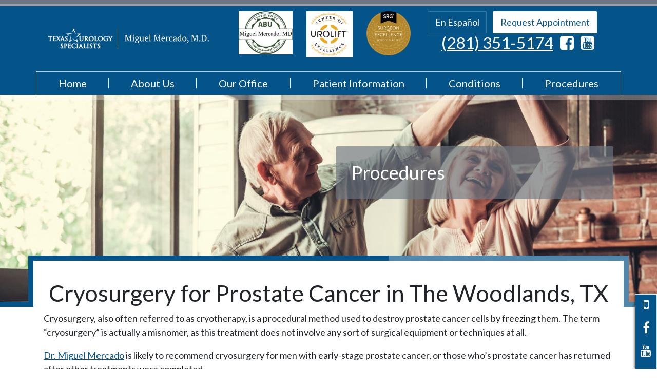

--- FILE ---
content_type: text/html; charset=UTF-8
request_url: https://drmiguelmercado.com/procedures/prostate-cancer-cryosurgery/
body_size: 17576
content:
<!doctype html><html lang="en-US"><head><meta charset="UTF-8"><meta name="viewport" content="width=device-width, initial-scale=1, shrink-to-fit=no"><link rel="stylesheet" media="print" onload="this.onload=null;this.media='all';" id="ao_optimized_gfonts" href="https://fonts.googleapis.com/css?family=Lato&amp;display=swap"><link rel="profile" href="https://gmpg.org/xfn/11"><link rel="preload" href="https://drmiguelmercado.com/wp-content/themes/kinkade/fonts/fontawesome-webfont.woff2?v=4.7.0" as="font" type="font/woff2" crossorigin><meta name='robots' content='index, follow, max-image-preview:large, max-snippet:-1, max-video-preview:-1' /><style>img:is([sizes="auto" i], [sizes^="auto," i]) { contain-intrinsic-size: 3000px 1500px }</style><title>Cryosurgery Prostate Cancer Treatments in The Woodlands</title><meta name="description" content="Dr. Miguel Mercado provides cryosurgery for prostate cancer at his office in The Woodlands. Learn more and schedule your consultation today." /><link rel="canonical" href="https://drmiguelmercado.com/procedures/prostate-cancer-cryosurgery/" /><meta property="og:locale" content="en_US" /><meta property="og:type" content="article" /><meta property="og:title" content="Cryosurgery Prostate Cancer Treatments in The Woodlands" /><meta property="og:description" content="Dr. Miguel Mercado provides cryosurgery for prostate cancer at his office in The Woodlands. Learn more and schedule your consultation today." /><meta property="og:url" content="https://drmiguelmercado.com/procedures/prostate-cancer-cryosurgery/" /><meta property="og:site_name" content="Miguel A. Mercado, MD" /><meta property="article:modified_time" content="2024-12-12T18:01:22+00:00" /><meta property="og:image" content="https://drmiguelmercado.com/wp-content/uploads/2024/02/Miguel-Mercado-e1530628441316-150x150.jpg" /><meta name="twitter:card" content="summary_large_image" /><meta name="twitter:label1" content="Est. reading time" /><meta name="twitter:data1" content="3 minutes" /> <script type="application/ld+json" class="yoast-schema-graph">{"@context":"https://schema.org","@graph":[{"@type":"WebPage","@id":"https://drmiguelmercado.com/procedures/prostate-cancer-cryosurgery/","url":"https://drmiguelmercado.com/procedures/prostate-cancer-cryosurgery/","name":"Cryosurgery Prostate Cancer Treatments in The Woodlands","isPartOf":{"@id":"https://drmiguelmercado.com/#website"},"primaryImageOfPage":{"@id":"https://drmiguelmercado.com/procedures/prostate-cancer-cryosurgery/#primaryimage"},"image":{"@id":"https://drmiguelmercado.com/procedures/prostate-cancer-cryosurgery/#primaryimage"},"thumbnailUrl":"https://drmiguelmercado.com/wp-content/uploads/2024/02/Miguel-Mercado-e1530628441316-150x150.jpg","datePublished":"2019-10-02T17:25:03+00:00","dateModified":"2024-12-12T18:01:22+00:00","description":"Dr. Miguel Mercado provides cryosurgery for prostate cancer at his office in The Woodlands. Learn more and schedule your consultation today.","breadcrumb":{"@id":"https://drmiguelmercado.com/procedures/prostate-cancer-cryosurgery/#breadcrumb"},"inLanguage":"en-US","potentialAction":[{"@type":"ReadAction","target":["https://drmiguelmercado.com/procedures/prostate-cancer-cryosurgery/"]}]},{"@type":"ImageObject","inLanguage":"en-US","@id":"https://drmiguelmercado.com/procedures/prostate-cancer-cryosurgery/#primaryimage","url":"https://i0.wp.com/drmiguelmercado.com/wp-content/uploads/2024/02/Miguel-Mercado-e1530628441316.jpg?fit=210%2C275&ssl=1","contentUrl":"https://i0.wp.com/drmiguelmercado.com/wp-content/uploads/2024/02/Miguel-Mercado-e1530628441316.jpg?fit=210%2C275&ssl=1","width":210,"height":275,"caption":"doctor smiling."},{"@type":"BreadcrumbList","@id":"https://drmiguelmercado.com/procedures/prostate-cancer-cryosurgery/#breadcrumb","itemListElement":[{"@type":"ListItem","position":1,"name":"Home","item":"https://drmiguelmercado.com/"},{"@type":"ListItem","position":2,"name":"Procedures","item":"https://drmiguelmercado.com/procedures/"},{"@type":"ListItem","position":3,"name":"Prostate Cancer Cryosurgery"}]},{"@type":"WebSite","@id":"https://drmiguelmercado.com/#website","url":"https://drmiguelmercado.com/","name":"Miguel A. Mercado, MD","description":"","publisher":{"@id":"https://drmiguelmercado.com/#organization"},"potentialAction":[{"@type":"SearchAction","target":{"@type":"EntryPoint","urlTemplate":"https://drmiguelmercado.com/?s={search_term_string}"},"query-input":{"@type":"PropertyValueSpecification","valueRequired":true,"valueName":"search_term_string"}}],"inLanguage":"en-US"},{"@type":"Organization","@id":"https://drmiguelmercado.com/#organization","name":"Miguel A. Mercado, MD","url":"https://drmiguelmercado.com/","logo":{"@type":"ImageObject","inLanguage":"en-US","@id":"https://drmiguelmercado.com/#/schema/logo/image/","url":"https://i0.wp.com/drmiguelmercado.com/wp-content/uploads/2018/06/cropped-mercado-site-logo-white.png?fit=330%2C91&ssl=1","contentUrl":"https://i0.wp.com/drmiguelmercado.com/wp-content/uploads/2018/06/cropped-mercado-site-logo-white.png?fit=330%2C91&ssl=1","width":330,"height":91,"caption":"Miguel A. Mercado, MD"},"image":{"@id":"https://drmiguelmercado.com/#/schema/logo/image/"}}]}</script> <link rel='preconnect' href='//i0.wp.com' /><link rel='preconnect' href='//c0.wp.com' /><link href='https://fonts.gstatic.com' crossorigin='anonymous' rel='preconnect' /><style id='classic-theme-styles-inline-css' type='text/css'>/*! This file is auto-generated */
.wp-block-button__link{color:#fff;background-color:#32373c;border-radius:9999px;box-shadow:none;text-decoration:none;padding:calc(.667em + 2px) calc(1.333em + 2px);font-size:1.125em}.wp-block-file__button{background:#32373c;color:#fff;text-decoration:none}</style><link rel='stylesheet' id='mediaelement-css' href='https://drmiguelmercado.com/wp-includes/js/mediaelement/mediaelementplayer-legacy.min.css' media='all' /><link rel='stylesheet' id='wp-mediaelement-css' href='https://drmiguelmercado.com/wp-includes/js/mediaelement/wp-mediaelement.min.css' media='all' /><style id='jetpack-sharing-buttons-style-inline-css' type='text/css'>.jetpack-sharing-buttons__services-list{display:flex;flex-direction:row;flex-wrap:wrap;gap:0;list-style-type:none;margin:5px;padding:0}.jetpack-sharing-buttons__services-list.has-small-icon-size{font-size:12px}.jetpack-sharing-buttons__services-list.has-normal-icon-size{font-size:16px}.jetpack-sharing-buttons__services-list.has-large-icon-size{font-size:24px}.jetpack-sharing-buttons__services-list.has-huge-icon-size{font-size:36px}@media print{.jetpack-sharing-buttons__services-list{display:none!important}}.editor-styles-wrapper .wp-block-jetpack-sharing-buttons{gap:0;padding-inline-start:0}ul.jetpack-sharing-buttons__services-list.has-background{padding:1.25em 2.375em}</style><style id='global-styles-inline-css' type='text/css'>:root{--wp--preset--aspect-ratio--square: 1;--wp--preset--aspect-ratio--4-3: 4/3;--wp--preset--aspect-ratio--3-4: 3/4;--wp--preset--aspect-ratio--3-2: 3/2;--wp--preset--aspect-ratio--2-3: 2/3;--wp--preset--aspect-ratio--16-9: 16/9;--wp--preset--aspect-ratio--9-16: 9/16;--wp--preset--color--black: #000000;--wp--preset--color--cyan-bluish-gray: #abb8c3;--wp--preset--color--white: #ffffff;--wp--preset--color--pale-pink: #f78da7;--wp--preset--color--vivid-red: #cf2e2e;--wp--preset--color--luminous-vivid-orange: #ff6900;--wp--preset--color--luminous-vivid-amber: #fcb900;--wp--preset--color--light-green-cyan: #7bdcb5;--wp--preset--color--vivid-green-cyan: #00d084;--wp--preset--color--pale-cyan-blue: #8ed1fc;--wp--preset--color--vivid-cyan-blue: #0693e3;--wp--preset--color--vivid-purple: #9b51e0;--wp--preset--gradient--vivid-cyan-blue-to-vivid-purple: linear-gradient(135deg,rgba(6,147,227,1) 0%,rgb(155,81,224) 100%);--wp--preset--gradient--light-green-cyan-to-vivid-green-cyan: linear-gradient(135deg,rgb(122,220,180) 0%,rgb(0,208,130) 100%);--wp--preset--gradient--luminous-vivid-amber-to-luminous-vivid-orange: linear-gradient(135deg,rgba(252,185,0,1) 0%,rgba(255,105,0,1) 100%);--wp--preset--gradient--luminous-vivid-orange-to-vivid-red: linear-gradient(135deg,rgba(255,105,0,1) 0%,rgb(207,46,46) 100%);--wp--preset--gradient--very-light-gray-to-cyan-bluish-gray: linear-gradient(135deg,rgb(238,238,238) 0%,rgb(169,184,195) 100%);--wp--preset--gradient--cool-to-warm-spectrum: linear-gradient(135deg,rgb(74,234,220) 0%,rgb(151,120,209) 20%,rgb(207,42,186) 40%,rgb(238,44,130) 60%,rgb(251,105,98) 80%,rgb(254,248,76) 100%);--wp--preset--gradient--blush-light-purple: linear-gradient(135deg,rgb(255,206,236) 0%,rgb(152,150,240) 100%);--wp--preset--gradient--blush-bordeaux: linear-gradient(135deg,rgb(254,205,165) 0%,rgb(254,45,45) 50%,rgb(107,0,62) 100%);--wp--preset--gradient--luminous-dusk: linear-gradient(135deg,rgb(255,203,112) 0%,rgb(199,81,192) 50%,rgb(65,88,208) 100%);--wp--preset--gradient--pale-ocean: linear-gradient(135deg,rgb(255,245,203) 0%,rgb(182,227,212) 50%,rgb(51,167,181) 100%);--wp--preset--gradient--electric-grass: linear-gradient(135deg,rgb(202,248,128) 0%,rgb(113,206,126) 100%);--wp--preset--gradient--midnight: linear-gradient(135deg,rgb(2,3,129) 0%,rgb(40,116,252) 100%);--wp--preset--font-size--small: 13px;--wp--preset--font-size--medium: 20px;--wp--preset--font-size--large: 36px;--wp--preset--font-size--x-large: 42px;--wp--preset--spacing--20: 0.44rem;--wp--preset--spacing--30: 0.67rem;--wp--preset--spacing--40: 1rem;--wp--preset--spacing--50: 1.5rem;--wp--preset--spacing--60: 2.25rem;--wp--preset--spacing--70: 3.38rem;--wp--preset--spacing--80: 5.06rem;--wp--preset--shadow--natural: 6px 6px 9px rgba(0, 0, 0, 0.2);--wp--preset--shadow--deep: 12px 12px 50px rgba(0, 0, 0, 0.4);--wp--preset--shadow--sharp: 6px 6px 0px rgba(0, 0, 0, 0.2);--wp--preset--shadow--outlined: 6px 6px 0px -3px rgba(255, 255, 255, 1), 6px 6px rgba(0, 0, 0, 1);--wp--preset--shadow--crisp: 6px 6px 0px rgba(0, 0, 0, 1);}:where(.is-layout-flex){gap: 0.5em;}:where(.is-layout-grid){gap: 0.5em;}body .is-layout-flex{display: flex;}.is-layout-flex{flex-wrap: wrap;align-items: center;}.is-layout-flex > :is(*, div){margin: 0;}body .is-layout-grid{display: grid;}.is-layout-grid > :is(*, div){margin: 0;}:where(.wp-block-columns.is-layout-flex){gap: 2em;}:where(.wp-block-columns.is-layout-grid){gap: 2em;}:where(.wp-block-post-template.is-layout-flex){gap: 1.25em;}:where(.wp-block-post-template.is-layout-grid){gap: 1.25em;}.has-black-color{color: var(--wp--preset--color--black) !important;}.has-cyan-bluish-gray-color{color: var(--wp--preset--color--cyan-bluish-gray) !important;}.has-white-color{color: var(--wp--preset--color--white) !important;}.has-pale-pink-color{color: var(--wp--preset--color--pale-pink) !important;}.has-vivid-red-color{color: var(--wp--preset--color--vivid-red) !important;}.has-luminous-vivid-orange-color{color: var(--wp--preset--color--luminous-vivid-orange) !important;}.has-luminous-vivid-amber-color{color: var(--wp--preset--color--luminous-vivid-amber) !important;}.has-light-green-cyan-color{color: var(--wp--preset--color--light-green-cyan) !important;}.has-vivid-green-cyan-color{color: var(--wp--preset--color--vivid-green-cyan) !important;}.has-pale-cyan-blue-color{color: var(--wp--preset--color--pale-cyan-blue) !important;}.has-vivid-cyan-blue-color{color: var(--wp--preset--color--vivid-cyan-blue) !important;}.has-vivid-purple-color{color: var(--wp--preset--color--vivid-purple) !important;}.has-black-background-color{background-color: var(--wp--preset--color--black) !important;}.has-cyan-bluish-gray-background-color{background-color: var(--wp--preset--color--cyan-bluish-gray) !important;}.has-white-background-color{background-color: var(--wp--preset--color--white) !important;}.has-pale-pink-background-color{background-color: var(--wp--preset--color--pale-pink) !important;}.has-vivid-red-background-color{background-color: var(--wp--preset--color--vivid-red) !important;}.has-luminous-vivid-orange-background-color{background-color: var(--wp--preset--color--luminous-vivid-orange) !important;}.has-luminous-vivid-amber-background-color{background-color: var(--wp--preset--color--luminous-vivid-amber) !important;}.has-light-green-cyan-background-color{background-color: var(--wp--preset--color--light-green-cyan) !important;}.has-vivid-green-cyan-background-color{background-color: var(--wp--preset--color--vivid-green-cyan) !important;}.has-pale-cyan-blue-background-color{background-color: var(--wp--preset--color--pale-cyan-blue) !important;}.has-vivid-cyan-blue-background-color{background-color: var(--wp--preset--color--vivid-cyan-blue) !important;}.has-vivid-purple-background-color{background-color: var(--wp--preset--color--vivid-purple) !important;}.has-black-border-color{border-color: var(--wp--preset--color--black) !important;}.has-cyan-bluish-gray-border-color{border-color: var(--wp--preset--color--cyan-bluish-gray) !important;}.has-white-border-color{border-color: var(--wp--preset--color--white) !important;}.has-pale-pink-border-color{border-color: var(--wp--preset--color--pale-pink) !important;}.has-vivid-red-border-color{border-color: var(--wp--preset--color--vivid-red) !important;}.has-luminous-vivid-orange-border-color{border-color: var(--wp--preset--color--luminous-vivid-orange) !important;}.has-luminous-vivid-amber-border-color{border-color: var(--wp--preset--color--luminous-vivid-amber) !important;}.has-light-green-cyan-border-color{border-color: var(--wp--preset--color--light-green-cyan) !important;}.has-vivid-green-cyan-border-color{border-color: var(--wp--preset--color--vivid-green-cyan) !important;}.has-pale-cyan-blue-border-color{border-color: var(--wp--preset--color--pale-cyan-blue) !important;}.has-vivid-cyan-blue-border-color{border-color: var(--wp--preset--color--vivid-cyan-blue) !important;}.has-vivid-purple-border-color{border-color: var(--wp--preset--color--vivid-purple) !important;}.has-vivid-cyan-blue-to-vivid-purple-gradient-background{background: var(--wp--preset--gradient--vivid-cyan-blue-to-vivid-purple) !important;}.has-light-green-cyan-to-vivid-green-cyan-gradient-background{background: var(--wp--preset--gradient--light-green-cyan-to-vivid-green-cyan) !important;}.has-luminous-vivid-amber-to-luminous-vivid-orange-gradient-background{background: var(--wp--preset--gradient--luminous-vivid-amber-to-luminous-vivid-orange) !important;}.has-luminous-vivid-orange-to-vivid-red-gradient-background{background: var(--wp--preset--gradient--luminous-vivid-orange-to-vivid-red) !important;}.has-very-light-gray-to-cyan-bluish-gray-gradient-background{background: var(--wp--preset--gradient--very-light-gray-to-cyan-bluish-gray) !important;}.has-cool-to-warm-spectrum-gradient-background{background: var(--wp--preset--gradient--cool-to-warm-spectrum) !important;}.has-blush-light-purple-gradient-background{background: var(--wp--preset--gradient--blush-light-purple) !important;}.has-blush-bordeaux-gradient-background{background: var(--wp--preset--gradient--blush-bordeaux) !important;}.has-luminous-dusk-gradient-background{background: var(--wp--preset--gradient--luminous-dusk) !important;}.has-pale-ocean-gradient-background{background: var(--wp--preset--gradient--pale-ocean) !important;}.has-electric-grass-gradient-background{background: var(--wp--preset--gradient--electric-grass) !important;}.has-midnight-gradient-background{background: var(--wp--preset--gradient--midnight) !important;}.has-small-font-size{font-size: var(--wp--preset--font-size--small) !important;}.has-medium-font-size{font-size: var(--wp--preset--font-size--medium) !important;}.has-large-font-size{font-size: var(--wp--preset--font-size--large) !important;}.has-x-large-font-size{font-size: var(--wp--preset--font-size--x-large) !important;}
:where(.wp-block-post-template.is-layout-flex){gap: 1.25em;}:where(.wp-block-post-template.is-layout-grid){gap: 1.25em;}
:where(.wp-block-columns.is-layout-flex){gap: 2em;}:where(.wp-block-columns.is-layout-grid){gap: 2em;}
:root :where(.wp-block-pullquote){font-size: 1.5em;line-height: 1.6;}</style><link rel='stylesheet' id='mypractis-popup-css' href='https://drmiguelmercado.com/wp-content/cache/autoptimize/css/autoptimize_single_4272f4f016405eab091b0b7a96715832.css' media='all' /><link rel='stylesheet' id='practis-customer-reviews-css' href='https://drmiguelmercado.com/wp-content/cache/autoptimize/css/autoptimize_single_0f7d225b0a02192f1eeb6ea4a028bdef.css' media='all' /><link rel='stylesheet' id='practis-popups-styles-css' href='https://drmiguelmercado.com/wp-content/cache/autoptimize/css/autoptimize_single_af9c7a15ed7204fbb889e056764bc429.css' media='all' /><link rel='stylesheet' id='practis-responsive-grid-bootstrap-grid-css' href='https://drmiguelmercado.com/wp-content/cache/autoptimize/css/autoptimize_single_54db845a8c1c9c5a52029d24e0141f76.css' media='all' /><link rel='stylesheet' id='practis-wysiwyg-icons-frontend-icon-style-css' href='https://drmiguelmercado.com/wp-content/plugins/mypractis/modules/practis-wysiwyg-icons/css/frontend-icon-style.min.css' media='all' /><link rel='stylesheet' id='practis-wysiwyg-icons-frontend-animation-style-css' href='https://drmiguelmercado.com/wp-content/plugins/mypractis/modules/practis-wysiwyg-icons/third-party/animate.min.css' media='all' /><link rel='stylesheet' id='kinkade-bootstrap-css' href='https://drmiguelmercado.com/wp-content/cache/autoptimize/css/autoptimize_single_b8773121c90388378158890b374ec475.css' media='all' /><link rel='stylesheet' id='kinkade-foundation-css' href='https://drmiguelmercado.com/wp-content/cache/autoptimize/css/autoptimize_single_902edd9f8303a0e7c9be4bf721669a29.css' media='all' /><link rel='stylesheet' id='kinkade-flickity-css' href='https://drmiguelmercado.com/wp-content/cache/autoptimize/css/autoptimize_single_90b8e4bc9f92e3d3dc20e970e55d5175.css' media='all' /><link rel='stylesheet' id='kinkade-fontawesome-css' href='https://drmiguelmercado.com/wp-content/cache/autoptimize/css/autoptimize_single_a84aefbe1669acc7199e3303ac52a4b0.css' media='all' /><link rel='stylesheet' id='kinkade-wordpress-css' href='https://drmiguelmercado.com/wp-content/cache/autoptimize/css/autoptimize_single_bd8588e4b0c0a35837f09d5678d2471c.css' media='all' /><link rel='stylesheet' id='kinkade-magnific-popup-css' href='https://drmiguelmercado.com/wp-content/cache/autoptimize/css/autoptimize_single_31fd6832d3761047ca9f7a21924839af.css' media='all' /><link rel='stylesheet' id='kinkade-animate-css' href='https://drmiguelmercado.com/wp-content/cache/autoptimize/css/autoptimize_single_dd440d21fcdf5f5f900dde931d0c3d24.css' media='all' /><link rel='stylesheet' id='kinkade-main-css' href='https://drmiguelmercado.com/wp-content/cache/autoptimize/css/autoptimize_single_0a8ce9201cf084510fdb4714f52d79b1.css' media='all' /> <script type="text/javascript" src="https://drmiguelmercado.com/wp-includes/js/jquery/jquery.min.js" id="jquery-core-js"></script> <script defer type="text/javascript" src="https://drmiguelmercado.com/wp-includes/js/jquery/jquery-migrate.min.js" id="jquery-migrate-js"></script> <script defer type="text/javascript" src="https://drmiguelmercado.com/wp-content/cache/autoptimize/js/autoptimize_single_a9b8772172f95ce2efaf68dfd58e4152.js" id="mypractis-public-js"></script> <script defer type="text/javascript" src="https://drmiguelmercado.com/wp-content/cache/autoptimize/js/autoptimize_single_fb0c7bc7a6d9f663a06090c047a9fb61.js" id="mypractis-popup-js"></script> <script defer type="text/javascript" src="https://drmiguelmercado.com/wp-content/cache/autoptimize/js/autoptimize_single_36a0c64573c39884cdd5b91f8dc1cdf0.js" id="practis-customer-reviews-js"></script> <!--[if lt IE 9]> <script type="text/javascript" src="https://drmiguelmercado.com/wp-content/themes/kinkade/js/html5shiv.js" id="kinkade-html5shiv-js"></script> <![endif]--><link rel="https://api.w.org/" href="https://drmiguelmercado.com/wp-json/" /><link rel="alternate" title="JSON" type="application/json" href="https://drmiguelmercado.com/wp-json/wp/v2/pages/734" /> <style id="custom-logo-css" type="text/css">.site-title, .site-description {
				position: absolute;
				clip-path: inset(50%);
			}</style><link rel="alternate" title="oEmbed (JSON)" type="application/json+oembed" href="https://drmiguelmercado.com/wp-json/oembed/1.0/embed?url=https%3A%2F%2Fdrmiguelmercado.com%2Fprocedures%2Fprostate-cancer-cryosurgery%2F" /><link rel="alternate" title="oEmbed (XML)" type="text/xml+oembed" href="https://drmiguelmercado.com/wp-json/oembed/1.0/embed?url=https%3A%2F%2Fdrmiguelmercado.com%2Fprocedures%2Fprostate-cancer-cryosurgery%2F&#038;format=xml" /><style id='pcr-styles'>.pcr-rating-stars label svg .pcr-star-icon { fill: #6c757d; } .pcr-rating-stars label:hover svg .pcr-star-icon, .pcr-rating-stars label:hover ~ label svg .pcr-star-icon, .pcr-rating-stars input[type=radio]:checked ~ label svg .pcr-star-icon { fill: #ffc107; } .pcr-review-item-stars svg .pcr-star-1, .pcr-review-item-stars svg .pcr-star-2, .pcr-review-item-stars svg .pcr-star-3, .pcr-review-item-stars svg .pcr-star-4, .pcr-review-item-stars svg .pcr-star-5 { fill: #6c757d; } .pcr-review-item-stars.pcr-star-count-1 svg .pcr-star-1, .pcr-review-item-stars.pcr-star-count-2 svg .pcr-star-1, .pcr-review-item-stars.pcr-star-count-2 svg .pcr-star-2, .pcr-review-item-stars.pcr-star-count-3 svg .pcr-star-1, .pcr-review-item-stars.pcr-star-count-3 svg .pcr-star-2, .pcr-review-item-stars.pcr-star-count-3 svg .pcr-star-3, .pcr-review-item-stars.pcr-star-count-4 svg .pcr-star-1, .pcr-review-item-stars.pcr-star-count-4 svg .pcr-star-2, .pcr-review-item-stars.pcr-star-count-4 svg .pcr-star-3, .pcr-review-item-stars.pcr-star-count-4 svg .pcr-star-4, .pcr-review-item-stars.pcr-star-count-5 svg .pcr-star-1, .pcr-review-item-stars.pcr-star-count-5 svg .pcr-star-2, .pcr-review-item-stars.pcr-star-count-5 svg .pcr-star-3, .pcr-review-item-stars.pcr-star-count-5 svg .pcr-star-4, .pcr-review-item-stars.pcr-star-count-5 svg .pcr-star-5 { fill: #ffc107; } svg .pcr-average-star-1, svg .pcr-average-star-2, svg .pcr-average-star-3, svg .pcr-average-star-4, svg .pcr-average-star-5 { fill: #6c757d; } .pcr-average-stars.pcr-average-star-count-1 svg .pcr-average-star-1, .pcr-average-stars.pcr-average-star-count-2 svg .pcr-average-star-1, .pcr-average-stars.pcr-average-star-count-2 svg .pcr-average-star-2, .pcr-average-stars.pcr-average-star-count-3 svg .pcr-average-star-1, .pcr-average-stars.pcr-average-star-count-3 svg .pcr-average-star-2, .pcr-average-stars.pcr-average-star-count-3 svg .pcr-average-star-3, .pcr-average-stars.pcr-average-star-count-4 svg .pcr-average-star-1, .pcr-average-stars.pcr-average-star-count-4 svg .pcr-average-star-2, .pcr-average-stars.pcr-average-star-count-4 svg .pcr-average-star-3, .pcr-average-stars.pcr-average-star-count-4 svg .pcr-average-star-4, .pcr-average-stars.pcr-average-star-count-5 svg .pcr-average-star-1, .pcr-average-stars.pcr-average-star-count-5 svg .pcr-average-star-2, .pcr-average-stars.pcr-average-star-count-5 svg .pcr-average-star-3, .pcr-average-stars.pcr-average-star-count-5 svg .pcr-average-star-4, .pcr-average-stars.pcr-average-star-count-5 svg .pcr-average-star-5 { fill: #ffc107; }</style><style id='pcr-slider-styles'>.pcr-review-slider-wrapper { background: none; color: inherit; } .pcr-play-slider-control svg, .pcr-pause-slider-control svg, .pcr-previous-slide-control svg, .pcr-next-slide-control svg { fill: #777; } .pcr-play-slider-control:hover svg, .pcr-pause-slider-control:hover svg, .pcr-previous-slide-control:hover svg, .pcr-next-slide-control:hover svg { fill: #555; } .pcr-play-slider-control.pcr-selected-state svg, .pcr-pause-slider-control.pcr-selected-state svg { fill: #333; } .pcr-pager-item { background: #777; } .pcr-pager-item:hover { background: #555; } .pcr-pager-item.pcr-selected-pager { background: #333; } .pcr-review-slide-container.pcr-review-slide-align-left { text-align: left; } .pcr-review-slide-container.pcr-review-slide-align-center { text-align: center; } .pcr-review-slide-container.pcr-review-slide-align-right { text-align: right; } .pcr-review-slide { font-size: 16px; }</style><style>/* Star Rating Styles */
		:root{
			--pcr-star-rating-size: 2.5rem;
			--pcr-unchecked-image: url("data:image/svg+xml;charset=UTF-8,%3csvg xmlns='http://www.w3.org/2000/svg' width='50' height='50' viewBox='0 0 55 55'%3e%3cpath fill='%236c757d' stroke='%23666' stroke-width='2' d='m25,1 6,17h18l-14,11 5,17-15-10-15,10 5-17-14-11h18z'/%3e%3c/svg%3e");
			--pcr-checked-image: url("data:image/svg+xml;charset=UTF-8,%3csvg xmlns='http://www.w3.org/2000/svg' width='50' height='50' viewBox='0 0 55 55'%3e%3cpath fill='%23ffc107' stroke='%23666' stroke-width='2' d='m25,1 6,17h18l-14,11 5,17-15-10-15,10 5-17-14-11h18z'/%3e%3c/svg%3e");
			--pcr-hovered-image: url("data:image/svg+xml;charset=UTF-8,%3csvg xmlns='http://www.w3.org/2000/svg' width='50' height='50' viewBox='0 0 55 55'%3e%3cpath fill='%23ffc107' stroke='%23666' stroke-width='2' d='m25,1 6,17h18l-14,11 5,17-15-10-15,10 5-17-14-11h18z'/%3e%3c/svg%3e");
			--pcr-max-stars: 5;
		}</style><link rel="icon" href="https://i0.wp.com/drmiguelmercado.com/wp-content/uploads/2020/01/cropped-mercado-favicon.png?fit=32%2C32&#038;ssl=1" sizes="32x32" /><link rel="icon" href="https://i0.wp.com/drmiguelmercado.com/wp-content/uploads/2020/01/cropped-mercado-favicon.png?fit=192%2C192&#038;ssl=1" sizes="192x192" /><link rel="apple-touch-icon" href="https://i0.wp.com/drmiguelmercado.com/wp-content/uploads/2020/01/cropped-mercado-favicon.png?fit=180%2C180&#038;ssl=1" /><meta name="msapplication-TileImage" content="https://i0.wp.com/drmiguelmercado.com/wp-content/uploads/2020/01/cropped-mercado-favicon.png?fit=270%2C270&#038;ssl=1" /><style type="text/css" title="dynamic-css" class="options-output">body, .content-section:first-of-type .section-content-inner, .site-header{background-color:#ffffff;}body, legend, a.callout, a.callout:hover, a.callout:focus, a.callout .callout-heading, a.callout .callout-description, a.callout .btn-callout, a.callout .btn-callout:hover{color:#212529;}a.callout .callout-btn{border-color:#212529;}a, a:hover, a:focus, button, .btn-link, .btn-link:hover, .btn-link:focus{color:#055489;}.btn-primary, .btn-primary:hover, .btn-primary:focus, .site-footer, .device-xs .site-header-menu, .device-sm .site-header-menu, .drilldown a, .drilldown .is-drilldown-submenu, .device-sm .main-navigation ul, .device-sm .main-navigation a{background-color:#055489;}.site-header-tabbar a, .site-header-tabbar button, .content-section:first-of-type .section-content-inner, .content-section:first-of-type .section-content-inner-left, .content-section:first-of-type .section-content-inner-right{border-color:#055489;}.well, .site-banner, a.callout, .sidebar .widget .widget-title, .post-summary .post-summary-media{border-bottom-color:#055489;}.btn-primary, .btn-primary:hover, .btn-primary:focus, .site-footer, .site-footer h1, .site-footer h2, .site-footer h3, .site-footer h4, .site-footer h5, .site-footer h6, .site-footer .h1, .site-footer .h2, .site-footer .h3, .site-footer .h4, .site-footer .h5, .site-footer .h6, .site-footer a:not(.btn), .site-footer a.btn-link, .site-header-menu-title, .btn-link.site-header-menu-close, .device-xs .main-navigation a, .device-sm .main-navigation a{color:#ffffff;}.drilldown .js-drilldown-back>a::before, .device-sm .main-navigation ul li.is-dropdown-submenu-parent.opens-left>a::after{border-right-color:#ffffff;}.drilldown .is-drilldown-submenu-parent>a::after, .device-sm .main-navigation ul li.is-dropdown-submenu-parent.opens-right>a::after{border-left-color:#ffffff;}.btn-secondary, .btn-secondary:hover, .btn-secondary:focus, .site-header-utility{background-color:#6d7783;}.site-footer{border-top-color:#6d7783;}.btn-secondary, .btn-secondary:hover, .btn-secondary:focus, .site-header-utility, .site-header-utility h1, .site-header-utility h2, .site-header-utility h3, .site-header-utility h4, .site-header-utility h5, .site-header-utility h6, .site-header-utility .h1, .site-header-utility .h2, .site-header-utility .h3, .site-header-utility .h4, .site-header-utility .h5, .site-header-utility .h6, .site-header-utility a:not(.btn), .site-header-utility a.btn-link{color:#ffffff;}body{font-family:Lato,Arial, Helvetica, sans-serif;font-weight:normal;font-style:normal;}blockquote{border-color:#cccccc;}hr{border-color:#cccccc;}.form-control{border-color:#cccccc;}.form-control:focus{border-color:#80bdff;}.form-control{background-color:#ffffff;}.form-control{color:#555555;}.well{background-color:#eeeeee;}.site-header-utility{color:#353535;}.site-header-utility a:not(.btn), .site-header-utility a.btn-link{color:#3a3a3a;}.site-header{background-color:#055489;}.site-header h1, .site-header h2, .site-header h3, .site-header h4, .site-header h5, .site-header h6, .site-header .h1, .site-header .h2, .site-header .h3, .site-header .h4, .site-header .h5, .site-header .h6{color:#ffffff;}.site-header{color:#ffffff;}.site-header a:not(.btn), .site-header a.btn-link{color:#ffffff;}.site-header-tabbar a, .site-header-tabbar button{color:#ffffff;}.device-sm .main-navigation > ul, .device-sm .main-navigation > ul > li > ul{border-color:#cccccc;}.device-sm .main-navigation > ul > li::after{border-color:#ffffff;}.device-sm .main-navigation>ul>li>a:hover,
                    .device-sm .main-navigation>ul>li>a:focus,
                    .device-sm .main-navigation>ul>li.is-active>a,
                    .device-sm .main-navigation>ul>li.current_page_item>a,
                    .device-sm .main-navigation>ul>li.current-menu-item>a,
                    .device-sm .main-navigation>ul>li.current_page_ancestor>a,
                    .device-sm .main-navigation>ul>li.current-menu-ancestor>a,
                    .device-sm .main-navigation ul ul a:hover,
                    .device-sm .main-navigation ul ul a:focus{background-color:#ffffff;}.device-sm .main-navigation ul, .device-sm .main-navigation a{color:#ffffff;}.device-sm .main-navigation ul li.is-dropdown-submenu-parent.opens-right>a::after{border-left-color:#ffffff;}.device-sm .main-navigation ul li.is-dropdown-submenu-parent.opens-left>a::after{border-right-color:#ffffff;}.device-sm .main-navigation>ul>li>a:hover,
                    .device-sm .main-navigation>ul>li>a:focus,
                    .device-sm .main-navigation>ul>li.is-active>a,
                    .device-sm .main-navigation>ul>li.current_page_item>a,
                    .device-sm .main-navigation>ul>li.current-menu-item>a,
                    .device-sm .main-navigation>ul>li.current_page_ancestor>a,
                    .device-sm .main-navigation>ul>li.current-menu-ancestor>a,
                    .device-sm .main-navigation ul ul a:hover,
                    .device-sm .main-navigation ul ul a:focus{color:#055489;}.device-sm .main-navigation ul li.is-dropdown-submenu-parent.opens-right>a:hover::after, .device-sm .main-navigation ul li.is-dropdown-submenu-parent.opens-right>a:focus::after{border-left-color:#055489;}.device-sm .main-navigation ul li.is-dropdown-submenu-parent.opens-left>a:hover::after, .device-sm .main-navigation ul li.is-dropdown-submenu-parent.opens-left>a:focus::after{border-right-color:#055489;}.device-sm .main-navigation ul ul, .device-sm .main-navigation ul ul a{background-color:#ffffff;}.device-sm .main-navigation ul ul a:hover, .device-sm .main-navigation ul ul a:focus{background-color:#055489;}.device-sm .main-navigation ul ul a{color:#055489;}.device-sm .main-navigation ul ul li.is-dropdown-submenu-parent.opens-right>a::after{border-left-color:#055489;}.device-sm .main-navigation ul ul li.is-dropdown-submenu-parent.opens-left>a::after{border-right-color:#055489;}.device-sm .main-navigation ul ul a:hover, .device-sm .main-navigation ul ul a:focus{color:#ffffff;}.device-sm .main-navigation ul ul li.is-dropdown-submenu-parent.opens-right>a:hover::after, .device-sm .main-navigation ul ul li.is-dropdown-submenu-parent.opens-right>a:focus::after{border-left-color:#ffffff;}.device-sm .main-navigation ul ul li.is-dropdown-submenu-parent.opens-left>a:hover::after, .device-sm .main-navigation ul ul li.is-dropdown-submenu-parent.opens-left>a:focus::after{border-right-color:#ffffff;}.site-banner{background-color:#6d7783;}.flickity-button-icon{fill:#ffffff;}.site-banner-text-wrap{background-color:rgba(109,119,131,0.65);}.site-banner h1, .site-banner h2, .site-banner h3, .site-banner h4, .site-banner h5, .site-banner h6, .site-banner .h1, .site-banner .h2, .site-banner .h3, .site-banner .h4, .site-banner .h5, .site-banner .h6{color:#ffffff;}.site-banner{color:#ffffff;}.site-banner a:not(.btn), .site-banner a.btn-link{color:#ffffff;}a.callout{border-bottom-color:#055489;}a.callout{background-color:#6d7783;}a.callout .section-media::before{background-color:rgba(109,119,131,0.65);}a.callout .btn-callout{border-color:#ffffff;}a.callout, a.callout:hover, a.callout:focus, a.callout .callout-heading, a.callout .callout-description, a.callout .btn-callout, a.callout .btn-callout:hover{color:#ffffff;}.footer-map-info-window{color:#212529;}.footer-map-info-window h1, .footer-map-info-window h2, .footer-map-info-window h3, .footer-map-info-window h4, .footer-map-info-window h5, .footer-map-info-window h6, .footer-map-info-window .h1, .footer-map-info-window .h2, .footer-map-info-window .h3, .footer-map-info-window .h4, .footer-map-info-window .h5, .footer-map-info-window .h6{color:#212529;}.footer-map-info-window a:not(.btn), .footer-map-info-window a.btn-link{color:#006cdf;}</style><style id='kinkade-css'></style> <script defer src="[data-uri]"></script> <link href="https://freshpaint-hipaa-maps.com/maplibre-gl@3.x/dist/maplibre-gl.css" rel="stylesheet" type="text/css"><style>/* Freshpaint map */
  .map-container {
    position: relative;
    margin-bottom: 20px;
  }

  .map-container p,
  .map-container a {
    font-size: 14px;
    margin: 0;
  }

  .map-card {
    position: absolute;
    top: 0;
    left: 0;
    margin: 10px;
    background: #FFF;
    padding: 10px;
  }
  
  .map-card p,
  .maplibregl-ctrl-attrib-inner {
   color: #212529;   
  }

  .maplibregl-popup-close-button {
    padding: 2px;
    color: #000;
  }

  .maplibregl-popup-close-button:hover {
    color: #000;
  }
    .site-branding img {
        max-height: 200px !important;
    }</style></head><body class="wp-singular page-template page-template-page-advanced page-template-page-advanced-php page page-id-734 page-child parent-pageid-31 wp-custom-logo wp-theme-kinkade canvas canvas-right prostate-cancer-cryosurgery"> <a class="skip-link screen-reader-text" href="#content">Skip to the content</a> <noscript><iframe src="https://www.googletagmanager.com/ns.html?id=GTM-KJHRK68"
height="0" width="0" style="display:none;visibility:hidden"></iframe></noscript><div id="page" class="site"><div class="canvas-overlay" data-toggle="offcanvas"></div><div id="site-header-utility" class="site-header-utility"><div class="container"><div id="google_translate_element" style="text-align: center;"></div></div></div><header id="masthead" class="site-header"><div id="site-header-main" class="site-header-main"><div class="site-header-tabbar d-md-none"><ul><li> <a href="tel:2813515174 "> <i class="fa fa-phone" aria-hidden="true"></i> <span class="tabbar-label ">Phone</span> </a></li><li> <a href="https://remote.leadingreach.com/appt-request?os=texas-urology-specialists-the-woodlands"> <i class="fa fa-calendar" aria-hidden="true"></i> <span class="tabbar-label ">Appointments</span> </a></li><li> <a href="/about-us/"> <i class="fa fa-user-md" aria-hidden="true"></i> <span class="tabbar-label ">Meet Dr. Mercado</span> </a></li><li> <button type="button" data-toggle="offcanvas" aria-controls="primary-menu" aria-expanded="false"> <i class="fa fa-bars" aria-hidden="true"></i> <span class="tabbar-label ">Menu</span> </button></li></ul></div><div class="site-header-branding"><div class="container"><div class="row align-items-center"><div class="col-sm-12 col-md-4"><div id="site-branding" class="site-branding"> <a href="https://drmiguelmercado.com/" class="custom-logo-link"><img src="https://i0.wp.com/drmiguelmercado.com/wp-content/uploads/2018/06/cropped-mercado-site-logo-white.png?resize=330%2C91&ssl=1" width="330" height="91" alt="Home" class="custom-logo"></a><p class="site-title h1"> <span class="sr-only">Miguel A. Mercado, MD</span> <a href="https://drmiguelmercado.com/" rel="home"> <span class="sr-only">Miguel A. Mercado, MD</span> </a></p></div></div><div class="d-none d-md-block col-md-8"><div class="site-branding-right"> <img class="wp-image-2619 alignleft" src="https://drmiguelmercado.com/wp-content/uploads/2024/01/ABU-badge_20_1_-300x239.png" alt="ABU Badge" width="105" height="83" /><img class="wp-image-1050 alignleft" src="https://drmiguelmercado.com/wp-content/uploads/2020/08/Untitled-design-12-300x300.png" alt="" width="90" height="90" /><img class=" wp-image-1911 alignleft" src="https://drmiguelmercado.com/wp-content/uploads/2022/08/robotic-surgery-center-of-excellence-300x300.png" alt="Surgeon of Excellence Robotic Surgery." width="86" height="86" /> &nbsp; <a class="btn btn-primary" href="https://drmiguelmercado.com/pagina-de-inicio/">En Español</a>    <span style="color: #055489;"><a class="btn btn-primary" style="color: #055489; background-color: #ffffff;" href="https://remote.leadingreach.com/appt-request?os=texas-urology-specialists">Request Appointment</a></span> &nbsp;<p style="text-align: right;"><span class="h3" style="margin-right: 30px;"><a href="tel:2813515174">(281) 351-5174</a> <span class="mceNonEditable"><a href="https://www.facebook.com/drmercadourology/"><i class="fa fa-practis fa-fw fa-facebook-square " aria-hidden="true" data-animation="" data-animateevent="onlyOnce"></i></a></span><span class="mceNonEditable"><a href="http://click.accelo.com/wf/click?upn=[base64]" target="_blank" rel="noopener"><i class="fa fa-practis fa-fw fa-youtube-square " aria-hidden="true" data-animation="" data-animateevent="onlyOnce"></i></a></span></span></p><p style="text-align: right;"><strong>  </strong></p></div></div></div></div></div><div id="site-header-menu" class="site-header-menu offcanvas"><div class="d-md-none"> <button type="button" class="btn btn-link site-header-menu-close" data-toggle="offcanvas" aria-controls="primary-menu" aria-expanded="false"> <i class="fa fa-lg fa-times" aria-hidden="true"></i> <span class="sr-only">Close</span> </button><h2 class="h4 site-header-menu-title">Menu</h2></div><nav id="site-navigation" class="main-navigation" aria-label="Menu"><ul id="primary-menu" class="vertical medium-horizontal menu" data-responsive-menu="drilldown medium-dropdown" data-parent-link="true" data-scroll-top="true"><li id="menu-item-44" class="menu-item menu-item-type-custom menu-item-object-custom menu-item-home menu-item-44 menu-item-columns-1"><a href="https://drmiguelmercado.com">Home</a></li><li id="menu-item-45" class="menu-item menu-item-type-post_type menu-item-object-page menu-item-has-children menu-item-45 menu-item-columns-1"><a href="https://drmiguelmercado.com/about-us/">About Us</a><ul class="sub-menu"><li id="menu-item-113" class="menu-item menu-item-type-post_type menu-item-object-page menu-item-113"><a href="https://drmiguelmercado.com/about-us/">Meet Dr. Mercado</a></li><li id="menu-item-114" class="menu-item menu-item-type-post_type menu-item-object-page menu-item-114"><a href="https://drmiguelmercado.com/about-us/patient-reviews/">Patient Reviews</a></li><li id="menu-item-2505" class="menu-item menu-item-type-post_type menu-item-object-page menu-item-2505"><a href="https://drmiguelmercado.com/news-events/">News &amp; Events</a></li></ul></li><li id="menu-item-46" class="menu-item menu-item-type-post_type menu-item-object-page menu-item-has-children menu-item-46 menu-item-columns-1"><a href="https://drmiguelmercado.com/location/">Our Office</a><ul class="sub-menu"><li id="menu-item-606" class="menu-item menu-item-type-post_type menu-item-object-page menu-item-606"><a href="https://drmiguelmercado.com/location/the-woodlands/">The Woodlands</a></li><li id="menu-item-605" class="menu-item menu-item-type-post_type menu-item-object-page menu-item-605"><a href="https://drmiguelmercado.com/location/tomball/">Tomball</a></li></ul></li><li id="menu-item-47" class="menu-item menu-item-type-post_type menu-item-object-page menu-item-has-children menu-item-47 menu-item-columns-1"><a href="https://drmiguelmercado.com/patient-information/">Patient Information</a><ul class="sub-menu"><li id="menu-item-48" class="menu-item menu-item-type-post_type menu-item-object-page menu-item-48"><a href="https://drmiguelmercado.com/patient-information/">Patient Forms</a></li><li id="menu-item-49" class="menu-item menu-item-type-post_type menu-item-object-page menu-item-49"><a href="https://drmiguelmercado.com/patient-information/billing-insurance/">Billing &amp; Insurance</a></li></ul></li><li id="menu-item-50" class="menu-item menu-item-type-post_type menu-item-object-page menu-item-has-children menu-item-50 menu-item-columns-1"><a href="https://drmiguelmercado.com/conditions/">Conditions</a><ul class="sub-menu"><li id="menu-item-152" class="menu-item menu-item-type-post_type menu-item-object-page menu-item-152"><a href="https://drmiguelmercado.com/conditions/">Overview</a></li><li id="menu-item-149" class="menu-item menu-item-type-custom menu-item-object-custom menu-item-has-children menu-item-149"><a href="/urolift/bph-symptoms/">BPH</a><ul class="sub-menu menu vertical nested"><li class="menu-item menu-item-type-post_type menu-item-object-page menu-item-has-children page_item page_item_has_children"><a href="https://drmiguelmercado.com/urolift/bph-symptoms">What is BPH?</a><ul class="children"><li class="menu-item menu-item-type-post_type menu-item-object-page menu-item-has-children page_item page_item_has_children"><a href="https://drmiguelmercado.com/urolift/bph-treatment-options">BPH Treatment Options</a></li></ul></li><li class="menu-item menu-item-type-post_type menu-item-object-page menu-item-has-children page_item page_item_has_children"><a href="https://drmiguelmercado.com/urolift/urolift-system">The UroLift&reg; System Treatment</a></li><li id="menu-item-2608" class="menu-item menu-item-type-post_type menu-item-object-page menu-item-2608"><a href="https://drmiguelmercado.com/procedures/rezum/">Rez&#363;m</a></li><li id="menu-item-2253" class="menu-item menu-item-type-post_type menu-item-object-page menu-item-2253"><a href="https://drmiguelmercado.com/procedures/itind/">iTind</a></li><li id="menu-item-1305" class="menu-item menu-item-type-post_type menu-item-object-page menu-item-1305"><a href="https://drmiguelmercado.com/conditions/bph-faq/">BPH FAQ</a></li></ul></li><li id="menu-item-1338" class="menu-item menu-item-type-post_type menu-item-object-page menu-item-1338"><a href="https://drmiguelmercado.com/conditions/bladder-cancer/">Bladder Cancer</a></li><li id="menu-item-147" class="menu-item menu-item-type-custom menu-item-object-custom menu-item-147"><a href="/mens-health/what-is-erectile-dysfunction/">Erectile Dysfunction</a></li><li id="menu-item-1339" class="menu-item menu-item-type-post_type menu-item-object-page menu-item-1339"><a href="https://drmiguelmercado.com/conditions/kidney-cancer/">Kidney Cancer</a></li><li id="menu-item-638" class="menu-item menu-item-type-post_type menu-item-object-page menu-item-638"><a href="https://drmiguelmercado.com/conditions/low-testosterone/">Low Testosterone</a></li><li id="menu-item-148" class="menu-item menu-item-type-custom menu-item-object-custom menu-item-148"><a href="/mens-health/what-is-urinary-incontinence/">Male Incontinence</a></li><li id="menu-item-637" class="menu-item menu-item-type-post_type menu-item-object-page menu-item-637"><a href="https://drmiguelmercado.com/conditions/male-infertility/">Male Infertility</a></li><li id="menu-item-1340" class="menu-item menu-item-type-post_type menu-item-object-page menu-item-has-children menu-item-1340"><a href="https://drmiguelmercado.com/conditions/prostate-cancer/">Prostate Cancer</a><ul class="sub-menu menu vertical nested"><li id="menu-item-2609" class="menu-item menu-item-type-custom menu-item-object-custom menu-item-2609"><a href="https://drmiguelmercado.com/procedures/da-vinci-surgery/about-prostate-cancer/">Robot Prostatectomy</a></li></ul></li><li id="menu-item-1611" class="menu-item menu-item-type-post_type menu-item-object-page menu-item-1611"><a href="https://drmiguelmercado.com/conditions/prostate-cancer-second-opinion/">Prostate Cancer Second Opinion</a></li><li id="menu-item-2610" class="menu-item menu-item-type-custom menu-item-object-custom menu-item-2610"><a href="https://drmiguelmercado.com/procedures/axonics-therapy/">Overactive Bladder</a></li></ul></li><li id="menu-item-51" class="menu-item menu-item-type-post_type menu-item-object-page current-page-ancestor menu-item-has-children menu-item-51 menu-item-columns-1"><a href="https://drmiguelmercado.com/procedures/">Procedures</a><ul class="sub-menu"><li id="menu-item-52" class="menu-item menu-item-type-post_type menu-item-object-page current-page-ancestor menu-item-52"><a href="https://drmiguelmercado.com/procedures/">Overview</a></li><li id="menu-item-636" class="menu-item menu-item-type-post_type menu-item-object-page menu-item-has-children menu-item-636"><a href="https://drmiguelmercado.com/procedures/vasectomy/">Vasectomy</a><ul class="sub-menu menu vertical nested"><li id="menu-item-2645" class="menu-item menu-item-type-post_type menu-item-object-page menu-item-2645"><a href="https://drmiguelmercado.com/procedures/no-scalpel-vasectomy/">No-Scalpel Vasectomy</a></li></ul></li><li id="menu-item-1840" class="menu-item menu-item-type-custom menu-item-object-custom menu-item-1840"><a href="https://drmiguelmercado.com/procedures/da-vinci-surgery/about-prostate-cancer/">Robot Prostatectomy</a></li><li id="menu-item-156" class="menu-item menu-item-type-custom menu-item-object-custom menu-item-156"><a href="/urolift/urolift-system/">UroLift&reg;</a></li><li id="menu-item-1335" class="menu-item menu-item-type-post_type menu-item-object-page menu-item-1335"><a href="https://drmiguelmercado.com/procedures/rezum/">Rez&#363;m</a></li><li id="menu-item-2252" class="menu-item menu-item-type-post_type menu-item-object-page menu-item-2252"><a href="https://drmiguelmercado.com/procedures/itind/">iTind</a></li><li id="menu-item-154" class="menu-item menu-item-type-custom menu-item-object-custom menu-item-has-children menu-item-154"><a href="/mens-health/treatment-options-for-erectile-dysfunction/">Erectile Dysfunction Treatment</a><ul class="sub-menu menu vertical nested"><li id="menu-item-226" class="menu-item menu-item-type-custom menu-item-object-custom menu-item-226"><a href="/mens-health/is-a-penile-implant-right-for-you/">Coloplast Penile Implants</a></li><li id="menu-item-2839" class="menu-item menu-item-type-post_type menu-item-object-page menu-item-2839"><a href="https://drmiguelmercado.com/procedures/ams-penile-implants/">AMS Penile Implants</a></li></ul></li><li id="menu-item-155" class="menu-item menu-item-type-custom menu-item-object-custom menu-item-155"><a href="/mens-health/male-urinary-incontinence-treatment-options/">Male Incontinence Treatment</a></li><li id="menu-item-157" class="menu-item menu-item-type-custom menu-item-object-custom menu-item-157"><a href="/womens-health/pelvic-organ-prolapse-treatment-options/">Pelvic Organ Prolapse Treatment</a></li><li id="menu-item-158" class="menu-item menu-item-type-custom menu-item-object-custom menu-item-158"><a href="/womens-health/stress-urinary-incontinence-diagnosistreatment-options/">Female Incontinence Treatment</a></li><li id="menu-item-159" class="menu-item menu-item-type-custom menu-item-object-custom menu-item-159"><a href="/procedures/da-vinci-surgery">Da Vinci&reg; Robotic Surgery</a></li><li id="menu-item-2358" class="menu-item menu-item-type-post_type menu-item-object-page menu-item-2358"><a href="https://drmiguelmercado.com/procedures/axonics-therapy/">Axonics Therapy</a></li></ul></li></ul></nav></div></div></header><div id="site-banner" class="site-banner"><div class="section-wrap "><div class="section-media "> <img width="2230" height="1060" src="https://i0.wp.com/drmiguelmercado.com/wp-content/uploads/2018/06/banner-4.jpg?fit=2230%2C1060&amp;ssl=1" class="" alt="" data-speed="" decoding="async" fetchpriority="high" srcset="https://drmiguelmercado.com/wp-content/uploads/2018/06/banner-4.jpg 2230w, https://drmiguelmercado.com/wp-content/uploads/2018/06/banner-4-300x143.jpg 300w, https://drmiguelmercado.com/wp-content/uploads/2018/06/banner-4-768x365.jpg 768w, https://drmiguelmercado.com/wp-content/uploads/2018/06/banner-4-1024x487.jpg 1024w, https://drmiguelmercado.com/wp-content/uploads/2018/06/banner-4-1400x665.jpg 1400w, https://drmiguelmercado.com/wp-content/uploads/2018/06/banner-4-360x171.jpg 360w" sizes="(max-width: 2230px) 100vw, 2230px" /></div><div class="section-content"><div class="container"><div class="site-banner-content-inner"><div class="row"><div class="col-md-8 offset-md-4 col-lg-7 offset-lg-5 col-xl-6 offset-xl-6"><div class="site-banner-text-wrap"><h2>Procedures</h2></div></div></div></div></div></div></div></div><div id="content" class="site-content" tabindex="-1"><div id="primary" class="content-area"><main id="main" class="site-main"><article id="post-734" class="post-734 page type-page status-publish"><div class="entry-content"><div id='content-section-1' class='content-section'><div class='section-wrap '><div class='section-media'></div><div class='section-content'><div class='container'><div class='section-content-inner'><div class='section-content-inner-left'></div><div class='section-content-inner-right'></div><h1 style="text-align: center;">Cryosurgery for Prostate Cancer in The Woodlands, TX</h1><p>Cryosurgery, also often referred to as cryotherapy, is a procedural method used to destroy prostate cancer cells by freezing them. The term “cryosurgery” is actually a misnomer, as this treatment does not involve any sort of surgical equipment or techniques at all.</p><p><a href="https://drmiguelmercado.com/about-us/">Dr. Miguel Mercado</a> is likely to recommend cryosurgery for men with early-stage prostate cancer, or those who’s prostate cancer has returned after other treatments were completed.</p><h2>How Cryosurgery Is Used</h2><p>Before Dr. Mercado begins cryosurgery treatment, the patient will be made comfortable with anesthesia. Most often, this will involve either numbing the lower half of the body using an epidural, or applying general anesthesia so that the patient is asleep throughout the procedure.</p><p>Using a transrectal ultrasound to guide their instruments and clearly identify parts of the prostate that have been affected by cancer, Dr. Mercado will insert several fine needles into the prostate gland. These needles, called cryoprobes, are each filled with argon gas, which works to immediately freeze the prostate tissues and cancer cells once injected into specific target areas. In some instances, nitrogen may be used in place of argon to complete this process.</p><h3>The Recovery Process</h3><p>Because cryosurgery is not a surgery, it tends to have significantly lower rates for potential complications, as well as reduced recovery time than most surgical alternatives. Patients are typically held for observation immediately following their cryosurgery treatment, but can return home shortly after the anesthetic wears off.</p><p>Urinary functions may be compromised within the first few hours following cryosurgery, in which case a catheter will be used to assist in the elimination of urine from the body until the patient is able to control urination on their own.</p><h2>Who Is a Candidate for Cryosurgery?</h2><p>As mentioned above, most men who elect for cryosurgery have encountered prostate cancer before, or are within the very first stages of the disease. Other factors that can influence a person’s eligibility for cryosurgery include:</p><ul><li>If they are unable to undergo radiation treatments or surgery for prostate cancer due to problems with their health</li><li>If the prostate cancer is a non-aggressive form</li><li>If the patient wishes to avoid radiation therapy and/or surgical intervention</li></ul><h3>Risks of the Procedure</h3><p>As with any medical treatment plan, it is important to note all possible side effects that may result from cryosurgery. Following treatment, patients should expect some soreness and swelling to the affected area. It is also entirely normal for blood to be present in the urine in small amounts for approximately 3-5 days after cryosurgery has been completed, though you should consult with Dr. Mercado right away if these symptoms worsen or do not improve with time.</p><p>This procedure is known to have many noteworthy effects on the reproductive system, so it may not be a suitable option for men wishing to conceive after treatment. Other common risks of cryosurgery for prostate cancer include:</p><ul><li>Infection</li><li>Injury or blockage of the urethra</li><li>Damage to the bladder that may lead to urinary incontinence</li><li>Erectile dysfunction</li><li>Painful urination</li><li>Impaired bowel function</li><li>Rarely, a fistula can develop between the rectum and bladder</li></ul><h3>Benefits of Cryosurgery for Prostate Cancer</h3><p>Though the risks that cryosurgery poses may seem a bit frightening, there are many reasons why this procedure is still often recommended by Dr. Mercado for the treatment of prostate cancer. Cryosurgery is much less invasive than a traditional, surgical approach, which allows it to offer several attractive advantages, such as:</p><ul><li>Less swelling or general discomfort following the procedure</li><li>A shorter or non-existent hospital stay</li><li>Less blood loss</li><li>Reduced recovery time</li></ul><div class="well"><h2 style="text-align: center;">Exploring Your Options in The Woodlands &amp; Tomball, TX</h2><p style="text-align: center;">It is important to thoroughly discuss the possibility of cryosurgery and various other treatment options with your urologist in order to find the right solution for you and your case of prostate cancer. If you are considering cryosurgery and would like more information from <a href="https://drmiguelmercado.com/about-us/">Dr. Mercado</a> about this process, please call <a href="tel:2813515174">281-351-5174</a> today to set up an appointment at our local office.</p></div><hr /><div class="prg-align-items-center prg-row"><div class="prg-column prg-col-md-6"><p><img data-recalc-dims="1" loading="lazy" decoding="async" class="aligncenter wp-image-2713 size-thumbnail" src="https://i0.wp.com/drmiguelmercado.com/wp-content/uploads/2024/02/Miguel-Mercado-e1530628441316-150x150.jpg?resize=150%2C150&#038;ssl=1" alt="doctor smiling." width="150" height="150" /></p></div><div class="prg-column prg-col-md-6"><h4 style="text-align: center;">This content has been reviewed by urologist Miguel Mercado, M.D.</h4></div></div><hr /></div></div></div></div></div></div></article></main></div></div><footer id="colophon" class="site-footer"><div class="section-wrap "><div class="section-media"></div><div class="section-content"><div class="site-footer-section site-footer-section-2"><div class="section-wrap "><div class="section-media"></div><div class="section-content"><div class="container"><div class="prg-row"><div class="prg-column prg-col-md-4"><p class="h4"><a href="https://drmiguelmercado.com/location/the-woodlands/">Main Office</a></p><hr /><p><span itemprop="streetAddress">17201 I-45, MOB II<span> </span><br /> </span><span itemprop="streetAddress">Suite 305<br /> </span><span></span><span itemprop="addressLocality">The Woodlands, TX 77385<span> </span></span></p><p><span><strong>Phone</strong>: <a href="tel:2813515174">(281) 351-5174 </a></span><br /> <span><strong>Fax</strong>: 281-351-5172 </span></p><p><strong>Office Hours<br /> </strong>Monday-Thursday: 8AM-5PM<br /> Friday: 8AM-12:30PM</p></div><div class="prg-column prg-col-md-4"><p class="h4"><a href="https://drmiguelmercado.com/location/tomball/">Tomball Office</a></p><hr /><p><span itemprop="streetAddress">506 Graham Drive<br /> </span><span itemprop="streetAddress">Suite 150<br /> </span><span></span><span itemprop="addressLocality">Tomball, TX 77375</span></p><p><span><strong>Phone</strong>: <a href="tel:2813515174">(281) 351-5174</a> </span><br /> <span><strong>Fax</strong>: 281-351-5172<br /> </span></p></div><div class="prg-column prg-col-md-4"><p>Like us on Facebook!<span class="mceNonEditable"><a href="https://www.facebook.com/drmercadourology/" target="_blank" rel="noopener"><i class="fa fa-practis fa-fw fa-facebook-official fa-2x" aria-hidden="true"></i></a></span></p><div class="map-container"><div id="location-footer-map" style="width: 100%; height: 250px;"></div><div class="map-card"><div><p> <strong>Miguel A. Mercado, MD</strong></div></p></div></div><p></p><p>&nbsp;</p></div></div></div></div></div></div><div class="site-footer-section site-footer-section-3"><div class="section-wrap "><div class="section-media"></div><div class="section-content"><div class="container"><p><a href="https://drmiguelmercado.com/">Home</a> | <a href="https://drmiguelmercado.com/about-us/">About Us</a> | <a href="https://drmiguelmercado.com/location/">Our Office</a> | <a href="https://drmiguelmercado.com/patient-information/">Patient Information</a> | <a href="https://drmiguelmercado.com/conditions/">Conditions</a> | <a href="https://drmiguelmercado.com/procedures/">Procedures</a> | <a href="https://drmiguelmercado.com/privacy-policy/">Privacy Policy</a> | <a href="https://drmiguelmercado.com/notice-of-non-discrimination/">Notice of Non-Discrimination</a> | <a href="https://drmiguelmercado.com/sitemap/">Sitemap</a></p><p><a href="https://practis.com/urology-marketing/" target="_blank" rel="noopener">Urology Marketing</a> by <a href="https://practis.com" target="_blank" rel="noopener">Practis</a></p><p>Copyright 2026 Miguel A. Mercado, MD | <a id="search-form-toggle" href="#search-form">Search</a></p></div></div></div></div></div></div></footer><form id="search-form" class="mfp-hide" method="get" action="https://drmiguelmercado.com"><div class="input-group input-group-lg"> <label for="mfp-s" class="sr-only">Search for:</label> <input id="mfp-s" class="search-input form-control" type="search" name="s" placeholder="Search"> <span class="input-group-append"> <button class="btn btn-outline-dark search-submit" type="submit"> <i class="fa fa-search" aria-hidden="true"></i> <span class="sr-only">Search</span> </button> </span></div></form></div>  <script type="speculationrules">{"prefetch":[{"source":"document","where":{"and":[{"href_matches":"\/*"},{"not":{"href_matches":["\/wp-*.php","\/wp-admin\/*","\/wp-content\/uploads\/*","\/wp-content\/*","\/wp-content\/plugins\/*","\/wp-content\/themes\/kinkade\/*","\/*\\?(.+)"]}},{"not":{"selector_matches":"a[rel~=\"nofollow\"]"}},{"not":{"selector_matches":".no-prefetch, .no-prefetch a"}}]},"eagerness":"conservative"}]}</script> <script type="application/ld+json">{"@context": "https://schema.org", "@type": "Localbusiness", "name": "Dr. Miguel Mercado","image": "https://drmiguelmercado.com", "telephone": "281-351-5174 ", "url": "https://drmiguelmercado.com","address": { "@type": "PostalAddress", "addressLocality": "The Woodlands", "addressRegion": "TX", "postalCode": "77385", "streetAddress": "17201 I-45, MOB II Suite 305" },"aggregateRating": { "@type": "AggregateRating", "ratingValue": "5", "ratingCount": "101", "bestRating":5, "worstRating":1 }}</script><script defer src="https://freshpaint-hipaa-maps.com/maplibre-gl@3.x/dist/maplibre-gl.js" type="text/javascript"></script> <script defer src="[data-uri]"></script><script defer type="text/javascript" src="https://drmiguelmercado.com/wp-content/cache/autoptimize/js/autoptimize_single_4bad469c4113485f1a84ece2da345aa8.js" id="practis-popups-popupoverlay-js"></script> <script defer type="text/javascript" src="https://drmiguelmercado.com/wp-content/cache/autoptimize/js/autoptimize_single_3e41bfa32dc3e7aa84064d9e9d0969b3.js" id="practis-popups-script-js"></script> <script defer type="text/javascript" src="https://drmiguelmercado.com/wp-content/plugins/mypractis/modules/practis-wysiwyg-icons/js/animation-listeners.min.js" id="practis-wysiwyg-icons-frontend-listeners-script-js"></script> <script defer type="text/javascript" src="https://drmiguelmercado.com/wp-content/cache/autoptimize/js/autoptimize_single_f92b60460a40c563830b73c3b5f644e0.js" id="kinkade-default-passive-events-js"></script> <script defer type="text/javascript" src="https://drmiguelmercado.com/wp-content/cache/autoptimize/js/autoptimize_single_7bef6ce7a551419eda56949734c4e27c.js" id="kinkade-what-input-js"></script> <script defer type="text/javascript" src="https://drmiguelmercado.com/wp-content/cache/autoptimize/js/autoptimize_single_f4f041ab9c04771db09b5b5afee674e4.js" id="kinkade-foundation-js"></script> <script defer type="text/javascript" src="https://drmiguelmercado.com/wp-content/cache/autoptimize/js/autoptimize_single_af3f78fe469016c21688178b67cf6fa1.js" id="kinkade-recliner-js"></script> <script defer type="text/javascript" src="https://drmiguelmercado.com/wp-content/cache/autoptimize/js/autoptimize_single_86531a2bf6bb779341035960d7bda6d7.js" id="kinkade-tinynav-js"></script> <script defer type="text/javascript" src="https://drmiguelmercado.com/wp-content/cache/autoptimize/js/autoptimize_single_e6513a2de9dbe5354522ab1d69e9e2b8.js" id="kinkade-flickity-js"></script> <script defer type="text/javascript" src="https://drmiguelmercado.com/wp-content/cache/autoptimize/js/autoptimize_single_4fa4ddbf9edf638d8627badb104732c1.js" id="kinkade-fittext-js"></script> <script defer type="text/javascript" src="https://drmiguelmercado.com/wp-content/cache/autoptimize/js/autoptimize_single_df919dbd7a7e4516bf49c0e3137d1f64.js" id="kinkade-mediacheck-js"></script> <script defer type="text/javascript" src="https://drmiguelmercado.com/wp-content/cache/autoptimize/js/autoptimize_single_480ecf294c28becf9b85e166ec46a720.js" id="kinkade-magnific-popup-js"></script> <script defer type="text/javascript" src="https://drmiguelmercado.com/wp-content/cache/autoptimize/js/autoptimize_single_035efbb5b80a809aca95a0875b7807c4.js" id="kinkade-modernizr-js"></script> <script defer type="text/javascript" src="https://drmiguelmercado.com/wp-content/cache/autoptimize/js/autoptimize_single_d0e783b50814f93387d3d63f6247bb4f.js" id="kinkade-stickybits-js"></script> <script defer type="text/javascript" src="https://drmiguelmercado.com/wp-content/cache/autoptimize/js/autoptimize_single_c2f22d5d09dfdd628e1facc491a5a0fd.js" id="kinkade-plugins-js"></script> <script defer id="kinkade-main-js-extra" src="[data-uri]"></script> <script defer type="text/javascript" src="https://drmiguelmercado.com/wp-content/cache/autoptimize/js/autoptimize_single_58cc4ee38ab74827435b59d6a726b22e.js" id="kinkade-main-js"></script> <div id='practis_popups_1071' class='practis_popup '><div class='practis_popup_inner'><p><span class="mceNonEditable"><a href="tel:2813515174"><i class="fa fa-practis fa-fw fa-mobile-phone fa-lg " aria-hidden="true" data-animation="" data-animateevent="onlyOnce"></i></a></span></p><p><span class="mceNonEditable"><a href="https://www.facebook.com/drmercadourology/"><i class="fa fa-practis fa-fw fa-facebook-f fa-lg " aria-hidden="true" data-animation="" data-animateevent="onlyOnce"></i></a></span></p><p><span class="mceNonEditable"><a href="https://www.youtube.com/channel/UClvilxsISq_e8ecRxmoDUGQ?view_as=subscriber"><i class="fa fa-practis fa-fw fa-youtube fa-lg " aria-hidden="true" data-animation="" data-animateevent="onlyOnce"></i></a></span></p><p class='popup_button_alignment_left'></p></div></div><script defer src="[data-uri]"></script><style>#practis_popups_1071_wrapper {
                            padding: 0px;
                        }
                        #practis_popups_1071_wrapper .practis_popup_inner {
                            padding: 5px;
                        }
                        #practis_popups_1071 {
                            width: auto;
                            min-width: 0;
                            max-width: 100%;
                            min-height: 0;
                            max-height: 100%;
                            background-color: #055489;
                            background-image: none;
                            border-color: #e3e3e3;
                            border-width: 1px;
                            border-radius: 0;
                            box-shadow: 0px 0px 5px 0px rgba(0, 0, 0, 0.75);
                            color: #ffffff;
                        }#practis_popups_1071 h1, #practis_popups_1071 h2, #practis_popups_1071 h3, #practis_popups_1071 h4, #practis_popups_1071 h5, #practis_popups_1071 h6, #practis_popups_1071 .h1, #practis_popups_1071 .h2, #practis_popups_1071 .h3, #practis_popups_1071 .h4, #practis_popups_1071 .h5, #practis_popups_1071 .h6 {
                            color: #ffffff;
                        }#practis_popups_1071 a, #practis_popups_1071 a:hover {
                            color: #ffffff;
                        }#practis_popups_1071 .popup_close {
                            background-color: #ffffff;
                            color: #055489;
                        }#practis_popups_1071 .popup_close_button, #practis_popups_1071 .popup_close_button:hover {
                            border-color: transparent;
                            border-radius: 0.25em;
                            background-color: #6c757d;
                            color: #ffffff;
                        }#practis_popups_1071 .popup_dnd_button, #practis_popups_1071 .popup_dnd_button:hover {
                            border-color: transparent;
                            border-radius: 0.25em;
                            background-color: #6c757d;
                            color: #ffffff;
                        }</style></body></html>

--- FILE ---
content_type: text/css; charset=utf-8
request_url: https://drmiguelmercado.com/wp-content/plugins/mypractis/modules/practis-wysiwyg-icons/css/frontend-icon-style.min.css
body_size: -46
content:
.fa-practis{visibility:hidden;position:relative}.fa-practis::before{visibility:visible;position:absolute}

--- FILE ---
content_type: text/css; charset=utf-8
request_url: https://drmiguelmercado.com/wp-content/cache/autoptimize/css/autoptimize_single_0a8ce9201cf084510fdb4714f52d79b1.css
body_size: 3624
content:
html,body{margin:0;padding:0;height:100%;width:100%}html{font-size:1.125rem}body{overflow-x:hidden}.site{position:relative}a.file:after{display:inline-block;margin-left:.3em;content:"\f016";-webkit-transform:translate(0,0);transform:translate(0,0);font:normal normal normal .875rem/1 FontAwesome;font-size:inherit;text-rendering:auto;-webkit-font-smoothing:antialiased;-moz-osx-font-smoothing:grayscale}a.file.zip:after{content:"\f1c6"}a.file.pdf:after{content:"\f1c1"}a.file.doc:after,a.file.docx:after{content:"\f1c2"}a.file.ppt:after,a.file.pptx:after{content:"\f1c4"}a.file.xls:after,a.file.xlsx:after{content:"\f1c3"}a.file.external:after{content:"\f08e"}hr{clear:both}hr:before,hr:after{display:table;content:" "}hr:after{clear:both}.site-content li{margin:.5rem 0}img,canvas,iframe,video,svg{max-width:100%}img{height:auto}iframe{border:none}@media (max-width:767px){img{float:none !important;clear:both !important;margin-right:0 !important;margin-left:0 !important}}.-moz- fieldset{display:table-cell}input[type=number]::-webkit-outer-spin-button,input[type=number]::-webkit-inner-spin-button{margin:0;-webkit-appearance:none}input[type=number]{-moz-appearance:textfield}.btn{white-space:normal;border-radius:2px;text-decoration:none}.btn-pill{border-radius:1.5em;padding-left:1rem;padding-right:1rem}.btn-sm.btn-pill{padding-left:.75rem;padding-right:.75rem}.btn-lg.btn-pill{padding-left:1.5rem;padding-right:1.5rem}.btn-primary,.btn-primary:focus,.btn-primary.focus,.btn-primary:hover,.btn-primary:active,.btn-primary.active,.btn-primary.active:hover,.btn-primary:active:focus,.btn-primary.active:focus,.btn-primary:active.focus,.btn-primary.active.focus{color:#fff;background-color:#006cdf;border-color:rgba(255,255,255,.2)}.btn-primary:focus,.btn-primary.focus{box-shadow:0 0 0 .2rem rgba(108,117,125,.5)}.btn-secondary,.btn-secondary:focus,.btn-secondary.focus,.btn-secondary:hover,.btn-secondary:active,.btn-secondary.active,.btn-secondary.active:hover,.btn-secondary:active:focus,.btn-secondary.active:focus,.btn-secondary:active.focus,.btn-secondary.active.focus{color:#fff;background-color:#dc3545;border-color:rgba(255,255,255,.2)}.btn-secondary:focus,.btn-secondary.focus{box-shadow:0 0 0 .2rem rgba(108,117,125,.5)}.btn-secondary:not(:disabled):not(.disabled):active:focus,.btn-secondary:not(:disabled):not(.disabled).active:focus,.show>.btn-secondary.dropdown-toggle:focus{box-shadow:0 0 0 .2rem rgba(108,117,125,.5)}.btn-callout{color:#212529;border-color:#212529;background:0 0}.well:before,.well:after{display:table;content:" "}.well:after{clear:both}.well{min-height:20px;padding:19px;margin-bottom:20px;position:relative;border-bottom:10px solid transparent}.well:after{content:"";position:absolute;z-index:2;bottom:-10px;right:0;width:40%;height:10px;background:rgba(255,255,255,.3)}.well *:first-child{margin-top:0}.well *:last-child{margin-bottom:0}.site-header-utility{position:relative;padding:6px 0}.site-header-utility:after{content:"";position:absolute;z-index:2;bottom:0;right:0;width:100%;height:4px;background:rgba(255,255,255,.3)}.site-header-utility *:first-child{margin-top:0}.site-header-utility *:last-child{margin-bottom:0}.site-header-utility a:not(.btn),.site-header-utility a.btn-link{text-decoration:underline}.site-header{position:relative;z-index:1040}.site-header-main{position:relative}.site-header-tabbar{display:block;width:100%;margin:0;padding:0;font-size:1.5556rem;line-height:1}.site-header-tabbar ul{position:relative;display:-webkit-box;display:-ms-flexbox;display:flex;min-width:100%;margin:0;padding:0;list-style:none outside none;-ms-flex-flow:row nowrap;-webkit-box-orient:horizontal;-webkit-box-direction:normal;flex-flow:row nowrap}.site-header-tabbar li{position:relative;display:-webkit-box;display:-ms-flexbox;display:flex;margin:0;padding:0;-webkit-box-orient:vertical;-webkit-box-direction:normal;-ms-flex-flow:column nowrap;flex-flow:column nowrap;-webkit-box-flex:1;-ms-flex:1 0 0px;flex:1 0 0}.site-header-tabbar a,.site-header-tabbar button{position:relative;display:block;overflow:hidden;margin:0;padding:10px;white-space:normal;text-decoration:none;text-align:center;border:0;border-left:1px solid transparent;background:0 0;height:100%}.site-header-tabbar ul li:first-child a,.site-header-tabbar ul li:first-child button{border-left:0}.site-header-tabbar .tabbar-label{display:block;padding:5px 0 0;font-size:.7778rem}.site-header.js-is-sticky .site-header-branding,.site-header.js-is-stuck .site-header-branding{padding:5px 0}.site-header-branding{padding:10px 0}.site-branding{display:block;margin:0;padding:0;font-size:1rem;font-weight:400;line-height:1;text-align:center}.site-branding a{margin:0;padding:0;cursor:pointer;text-decoration:none;color:inherit}.site-header.js-is-sticky .site-branding img,.site-header.js-is-stuck .site-branding img,.site-branding img{width:auto;max-height:50px}@media screen and (min-width:768px){.site-branding{text-align:left}.site-branding img{width:auto;max-height:200px}}.site-title{margin-top:0;line-height:1}.site-branding-right p,.site-branding-right h1,.site-branding-right h2,.site-branding-right h3,.site-branding-right h4,.site-branding-right h5,.site-branding-right h6,.site-branding-right .h1,.site-branding-right .h2,.site-branding-right .h3,.site-branding-right .h4,.site-branding-right .h5,.site-branding-right .h6{margin:0}.site-header-menu{position:relative;z-index:3}.main-navigation ul{list-style:none outside none;padding-left:0}@media screen and (max-width:767px){.site-header-menu-title{padding:0 0 0 15px;margin:0;line-height:2}.site-header-menu-close{position:absolute;top:0;right:0}.main-navigation ul a{border-top:1px solid transparent}}@media screen and (min-width:768px){.main-navigation{margin:0 auto;padding:0 15px;max-width:1170px;width:auto;font-size:.8889rem;line-height:1}.main-navigation>ul{display:flex;min-width:100%;flex-flow:column nowrap;border-top:1px solid transparent;border-right:1px solid transparent;border-left:1px solid transparent}.main-navigation>ul>li{position:relative;display:flex;flex-flow:column nowrap;flex:1 1 auto}.main-navigation>ul>li:after{content:"";position:absolute;top:.7rem;right:0;font-size:.8889rem;border-right:1px solid transparent}.main-navigation>ul>li:last-child:after{display:none}.main-navigation>ul>li>a{text-align:center;white-space:nowrap}.main-navigation ul ul{min-width:100%}.main-navigation ul ul a{font-size:85%;white-space:nowrap}.main-navigation>ul>li>ul{border:1px solid transparent;border-top:0}.dropdown.menu.medium-horizontal>li.is-dropdown-submenu-parent>a{padding-right:1rem}.dropdown.menu.medium-horizontal>li.is-dropdown-submenu-parent>a:after{display:none}.dropdown .is-dropdown-submenu a{padding-left:1.5rem;padding-right:1.5rem}.main-navigation>ul>li.menu-item-columns-2.is-active>ul,.main-navigation>ul>li.menu-item-columns-3.is-active>ul,.main-navigation>ul>li.menu-item-columns-4.is-active>ul{display:-ms-flexbox;display:-webkit-box;display:flex;-ms-flex-wrap:wrap;flex-wrap:wrap}.main-navigation>ul>li.menu-item-columns-2>ul>li,.main-navigation>ul>li.menu-item-columns-3>ul>li,.main-navigation>ul>li.menu-item-columns-4>ul>li{position:relative;-ms-flex-preferred-size:0;flex-basis:0;-ms-flex-positive:1;-webkit-box-flex:1;flex-grow:1;width:100%;max-width:100%}.main-navigation>ul>li.menu-item-columns-2>ul>li>a,.main-navigation>ul>li.menu-item-columns-3>ul>li>a,.main-navigation>ul>li.menu-item-columns-4>ul>li>a{height:100%;white-space:normal;overflow:hidden;text-overflow:ellipsis}.main-navigation>ul>li.menu-item-columns-2>ul{width:200%}.main-navigation>ul>li.menu-item-columns-2>ul>li{-webkit-box-flex:0;-ms-flex:0 0 50%;flex:0 0 50%;max-width:50%}.main-navigation>ul>li.menu-item-columns-3>ul{width:300%}.main-navigation>ul>li.menu-item-columns-3>ul>li{-webkit-box-flex:0;-ms-flex:0 0 33.333333%;flex:0 0 33.333333%;max-width:33.333333%}.main-navigation>ul>li.menu-item-columns-4>ul{width:400%}.main-navigation>ul>li.menu-item-columns-4>ul>li{-webkit-box-flex:0;-ms-flex:0 0 25%;flex:0 0 25%;max-width:25%}}@media screen and (min-width:992px){.main-navigation{font-size:1rem}.main-navigation>ul>li:after{height:1rem}}@media screen and (min-width:1200px){.main-navigation{font-size:1.1111rem}.main-navigation>ul>li:after{height:1.1111rem}}.flickity-slider .slide{width:100%}.flickity-slider{transform:none !important}.flickity-slider .slide{left:0 !important;opacity:0;-webkit-transition:opacity .7s ease-in-out;transition:opacity .7s ease-in-out;z-index:0}.flickity-enabled.is-draggable .flickity-viewport{cursor:auto}.flickity-enabled.is-draggable .flickity-viewport.is-pointer-down{cursor:auto}.flickity-slider .slide.is-selected{opacity:1;z-index:1}.flickity-button{background:0 0}.flickity-button:hover{background:0 0}.flickity-button:focus{box-shadow:0 0 0 5px #19f}.flickity-prev-next-button{display:none;width:50px;height:50px;z-index:2}.flickity-button-icon{fill:#fff}.flickity-button:disabled{display:none}.flickity-player-controls{position:absolute;top:15px;right:15px;width:25px;height:25px;padding:0;margin:0;z-index:2;line-height:1}.flickity-player-controls .flickity-button{width:25px;height:25px;padding:0;margin:0}.flickity-player-controls .flickity-button.f-current-active-state{display:none}@media screen and (min-width:768px){.flickity-prev-next-button{visibility:hidden;opacity:0}.site-banner .flickity-enabled:hover .flickity-prev-next-button{visibility:visible;opacity:1}.flickity-prev-next-button{display:block}}.site-banner{position:relative;border-bottom:10px solid transparent}.site-banner:before{content:"";position:absolute;z-index:2;top:0;right:0;width:100%;height:10px;background:rgba(255,255,255,.3)}.site-banner:after{content:"";position:absolute;z-index:2;bottom:-10px;right:0;width:40%;height:10px;background:rgba(255,255,255,.3)}.slider,.slide{min-height:100%}.slide{display:flex}.object-fit .site-banner .section-wrap .section-media img{-o-object-position:20% 50%;object-position:20% 50%}.site-banner-content-inner{padding:50px 0 20px}.site-banner-text-wrap{position:relative;padding:15px;border-radius:2px}.site-banner-text-wrap *:first-child{margin-top:0}.site-banner-text-wrap *:last-child{margin-bottom:0}.site-banner-text-wrap.has-button{padding-bottom:60px}.site-banner-button{position:absolute;bottom:0;right:0;z-index:2}@media screen and (min-width:768px){.site-banner .section-wrap{min-height:320px}.object-fit .site-banner .section-wrap .section-media img{-o-object-position:50% 50%;object-position:50% 50%}.site-banner-content-inner{padding:100px 0}.site-banner-text-wrap{padding:30px}.site-banner-text-wrap.has-button{padding-bottom:60px}}@media screen and (min-width:1200px){.site-banner-content-inner{padding:100px 0 200px}}@media screen and (max-width:767px){body.front-page .site-banner .section-media{position:relative;height:250px;-ms-flex-item-align:start;align-self:start}body.front-page .site-banner .section-content{-ms-flex-item-align:start;align-self:start}}#content{position:relative;z-index:1039}.content-section{position:relative}.content-section:first-of-type .section-content-inner{background:#fff}.content-section .section-content-inner{padding:2rem 0}.content-section:first-of-type .section-wrap{overflow:visible}.content-section:last-of-type{border:0}@media screen and (min-width:1200px){.content-section:first-of-type .section-content-inner{position:relative;margin-top:-100px;margin-left:-30px;margin-right:-30px;padding-left:30px;padding-right:30px;border-top:10px solid transparent;border-radius:2px;min-height:100px}.content-section:first-of-type .section-content-inner:after{content:"";position:absolute;z-index:2;top:-10px;right:0;width:40%;height:10px;background:rgba(255,255,255,.3)}.content-section:first-of-type .section-content-inner-left,.content-section:first-of-type .section-content-inner-right{position:absolute;z-index:2;top:0;height:90px}.content-section:first-of-type .section-content-inner-left{left:0;border-left:10px solid transparent}.content-section:first-of-type .section-content-inner-right{right:0;border-right:10px solid transparent}.content-section:first-of-type .section-content-inner-right:after{content:"";position:absolute;z-index:2;top:0;right:-10px;width:10px;height:90px;background:rgba(255,255,255,.3)}}.post-summary{display:block;margin:0 0 20px}.post-summary img{width:100%}.post-summary .post-summary-media{position:relative;display:block;cursor:pointer;border-bottom:10px solid transparent;height:180px}.post-summary .post-summary-media img{position:absolute;top:50%;left:50%;width:auto;min-width:100%;max-width:1000%;height:auto;min-height:100%;max-height:1000%;-webkit-transform:translateX(-50%) translateY(-50%);transform:translateX(-50%) translateY(-50%)}.object-fit .post-summary .post-summary-media img{top:0;left:0;width:100%;height:100%;-webkit-transform:none;transform:none;-o-object-fit:cover;object-fit:cover}.post-summary .post-summary-media:after{content:"";position:absolute;z-index:2;bottom:-10px;right:0;width:40%;height:10px;background:rgba(255,255,255,.3)}.post-summary .post-summary-content{padding:30px 15px}.post-summary .post-summary-content *:first-child{margin-top:0}.post-summary .post-summary-content *:last-child{margin-bottom:0}@media screen and (min-width:768px){.post-summary{margin:0;height:100%}}a.callout{position:relative;display:block;cursor:pointer;text-decoration:none;color:#fff;border-bottom:10px solid transparent;margin:0 0 20px;min-height:180px}a.callout,a.callout:hover{text-decoration:none}a.callout:after{content:"";position:absolute;z-index:2;bottom:-10px;right:0;width:40%;height:10px;background:rgba(255,255,255,.3)}a.callout .section-wrap .section-content{padding:30px 15px}a.callout .section-wrap .section-content *:first-child{margin-top:0}a.callout .section-wrap .section-content *:last-child{margin-bottom:0}@media screen and (min-width:768px){a.callout{margin:0}.page-template-page-advanced a.callout,.page-template-page-advanced a.callout .section-wrap,.page-template-page-advanced a.callout .section-wrap .section-content{height:100%}}.sidebar a.callout{margin:0 0 20px}.sidebar .widget{margin:0 0 20px}.sidebar .widget a,.sidebar .widget a:hover,.sidebar .widget a:focus{color:inherit}.sidebar .widget .widget-title{position:relative;padding:0 15px 15px;border-bottom:10px solid transparent}.sidebar .widget .widget-title:after{content:"";position:absolute;z-index:2;bottom:-10px;right:0;width:40%;height:10px;background:rgba(255,255,255,.3)}.sidebar .widget label.tinynav_label{position:absolute;width:1px;height:1px;margin:-1px;padding:0;overflow:hidden;clip:rect(0,0,0,0);border:0}.sidebar .widget ul[class*=tinynav],.sidebar .widget ul[class*=tinynav] ul{margin:0;padding:0;list-style:none outside none}.sidebar .widget ul[class*=tinynav]{display:none;margin:0 0 10px}.sidebar .widget ul[class*=tinynav] li a{position:relative;display:block;padding:10px 20px;cursor:pointer;text-decoration:none}.sidebar .widget ul[class*=tinynav] li a:after{position:absolute;z-index:2;bottom:0;left:0;width:100%;content:"";border-bottom:1px solid transparent}.sidebar .widget ul[class*=tinynav] li li a{padding-left:40px}.sidebar .widget ul[class*=tinynav] li li a:before{position:absolute;margin-left:-20px;content:"-"}.sidebar .widget ul[class*=tinynav] li li li a{padding-left:60px}@media screen and (min-width:768px){.sidebar .widget ul[class*=tinynav]{display:block}.sidebar .widget select.tinynav{display:none}}.site-footer{position:relative;border-top:10px solid transparent}.site-footer:before{content:"";position:absolute;top:-10px;right:0;width:40%;height:10px;background:rgba(255,255,255,.3)}.site-footer-section-1 .section-content,.site-footer-section-2 .section-content,.site-footer-section-3 .section-content{padding:15px 0}.footer-map-image,.footer-map-image img{width:100%}.footer-map-iframe,.footer-map-iframe iframe{width:100%;height:400px;border:0;overflow:hidden}.footer-map-markers{background:#fff;color:#212529}.footer-map-markers,.footer-map-markers h1,.footer-map-markers h2,.footer-map-markers h3,.footer-map-markers h4,.footer-map-markers h5,.footer-map-markers h6,.footer-map-markers .h1,.footer-map-markers .h2,.footer-map-markers .h3,.footer-map-markers .h4,.footer-map-markers .h5,.footer-map-markers .h6,.footer-map-markers a:not(.btn),.footer-map-markers a.btn-link{color:#212529}.footer-map-element{position:relative;display:block;height:400px;width:100%}.footer-map-info-window *:first-child{margin-top:0}.footer-map-info-window a:not(.btn),.footer-map-info-window a.btn-link{text-decoration:underline}.footer-map-info-window{font-size:1rem;font-weight:400;line-height:1.5}#search-form{position:relative;background:#fff;padding:20px;width:auto;max-width:500px;margin:20px auto}.section-wrap{position:relative;display:-webkit-box;display:-ms-flexbox;display:flex;-webkit-box-orient:horizontal;-webkit-box-direction:normal;-ms-flex-direction:row;flex-direction:row;-webkit-box-flex:0;-ms-flex:0 1 auto;flex:0 1 auto;-ms-flex-wrap:wrap;flex-wrap:wrap;overflow:hidden;width:100%}.section-wrap:before,.section-wrap:after{-ms-flex-preferred-size:0;flex-basis:0;-webkit-box-ordinal-group:2;-ms-flex-order:1;order:1}.section-wrap .section-media{position:absolute;top:0;left:0;overflow:hidden;width:100%;height:100%;-ms-flex-preferred-size:100%;flex-basis:100%;-ms-flex-item-align:center;align-self:center;-webkit-user-select:none;-moz-user-select:none;-ms-user-select:none;user-select:none}.section-wrap .section-media:before{position:absolute;z-index:2;top:0;left:0;display:block;width:100%;height:100%;content:""}.section-wrap .section-media img{position:absolute;top:50%;left:50%;width:auto;min-width:100%;max-width:1000%;height:auto;min-height:100%;max-height:1000%;-webkit-transform:translateX(-50%) translateY(-50%);transform:translateX(-50%) translateY(-50%)}.object-fit .section-wrap .section-media img{top:0;left:0;width:100%;height:100%;-webkit-transform:none;transform:none;-o-object-fit:cover;object-fit:cover}.section-wrap .section-media img.img-parallax,.object-fit .section-wrap .section-media img.img-parallax{position:absolute;top:0;left:50%;height:auto;transform:translate(-50%,0);pointer-events:none}.section-wrap .section-content{position:relative;z-index:3;width:100%;-ms-flex-preferred-size:100%;flex-basis:100%;-ms-flex-item-align:center;align-self:center;max-width:100%;word-wrap:break-word;overflow-wrap:break-word}.canvas-overlay{display:none}@media screen and (max-width:767px){.canvas,.canvas-overlay,.offcanvas{-webkit-transition:all .2s ease-in-out;transition:all .2s ease-in-out}.canvas-active{overflow:hidden;-webkit-overflow-scrolling:auto}.canvas-right{right:0}.canvas-right.canvas-active{right:300px}.canvas-left{left:0}.canvas-left.canvas-active{left:300px}.canvas-overlay{display:block;position:absolute;z-index:1045;top:0;width:100%;height:100%;cursor:pointer;background:rgba(0,0,0,.75)}.canvas-right .canvas-overlay{right:100%}.canvas-right.canvas-active .canvas-overlay{right:300px}.canvas-left .canvas-overlay{left:100%}.canvas-left.canvas-active .canvas-overlay{left:300px}.offcanvas{position:fixed;z-index:1045;top:0;overflow-x:hidden;overflow-y:scroll;-webkit-overflow-scrolling:touch;width:300px;height:100%}.canvas-right .offcanvas{right:-300px}.canvas-right.canvas-active .offcanvas{right:0}.canvas-left .offcanvas{left:-300px}.canvas-left.canvas-active .offcanvas{left:0}}.reset-box-sizing,.reset-box-sizing *,.reset-box-sizing *:before,.reset-box-sizing *:after{-webkit-box-sizing:content-box;box-sizing:content-box}.reset-image-sizing,.reset-image-sizing *,.reset-image-sizing *:before,.reset-image-sizing *:after{max-width:none !important}.eh-html,.eh-html2,.eh-html3{display:block;clear:both;margin:10px 0}.eh-html:before,.eh-html:after,.eh-html2:before,.eh-html2:after,.eh-html3:before,.eh-html3:after{display:table;content:" "}.eh-html:after,.eh-html2:after,.eh-html3:after{clear:both}.container{max-width:1140px}@media screen and (min-width:1px){.container{width:auto}}.animated{z-index:2}@media print{#masthead,#site-banner,#colophon,#site-header-placeholder{display:none !important}}

--- FILE ---
content_type: application/javascript; charset=utf-8
request_url: https://drmiguelmercado.com/wp-content/cache/autoptimize/js/autoptimize_single_58cc4ee38ab74827435b59d6a726b22e.js
body_size: 2155
content:
(function($,root,undefined){$(document).foundation();$('meta[class*=\'foundation\']').remove();$(function(){'use strict';$('#main a[href]:not(:has(img))').each(function(){var match=this.href.match(/[.](zip|pdf|doc|docx|ppt|pptx|xls|xlsx)$/);if(match){$(this).addClass("file "+match[1]).attr("target","_blank").attr("rel","noopener");}
if(this.hostname&&this.hostname!==location.hostname&&!$(this).hasClass('file')){$(this).addClass("file external").attr("target","_blank").attr("rel","noopener");}
if(php_vars.link_icons&&php_vars.link_icons=='0'){$(this).removeClass("file");}});$('a').filter(function(){return this.hostname&&this.hostname!==location.hostname;}).attr("target","_blank").attr("rel","noopener");$("iframe[data-src]").recliner({attrib:"data-src",throttle:300,threshold:100,printable:true,live:true});$('.sidebar .widget').each(function(index,value){var widgetTitle=$(this).find('.widget-title').text()+' Menu';$(this).find('ul:first').tinyNav({active:'selected',header:widgetTitle,indent:'- ',label:widgetTitle});});$('.tinynav').addClass('form-control');if($('.site-banner #slider').find('.slide').length>1){var $slider=$('.site-banner #slider');$slider.flickity({cellAlign:'left',wrapAround:true,autoPlay:7000,draggable:true,selectedAttraction:0.05,friction:0.5,imagesLoaded:false,adaptiveHeight:false,pageDots:false,arrowShape:{x0:10,x1:60,y1:50,x2:80,y2:40,x3:40},on:{ready:function(){if(php_vars.banner_animation_class&&php_vars.banner_animation_class!='none'){var $slideElement=$('.site-banner #slider').find('.is-selected');animateSlideElements($slideElement,':header, p, .site-banner-button',php_vars.banner_animation_class,500,500);}
var $sliderPageButtons='<div class="flickity-player-controls"><button class="flickity-button flickity-play-button f-current-active-state" type="button" aria-label="Play"><svg class="flickity-button-icon" viewBox="0 0 100 100"><path d="M 30,10 L 95,50 L 30,90 Z"></path></svg></button><button class="flickity-button flickity-pause-button" type="button" aria-label="Pause"><svg class="flickity-button-icon" viewBox="0 0 100 100"><path d="M 10,10 L 40,10 L 40,90 L 10,90 Z"></path><path d="M 55,10 L 85,10 L 85,90 L 55,90 Z"></path></svg></button></div>';$('.site-banner #slider').append($sliderPageButtons);$('.site-banner #slider').find('.flickity-play-button').click(function(){$('.site-banner #slider').flickity('playPlayer');$(this).addClass('f-current-active-state');$('.site-banner #slider').find('.flickity-pause-button').removeClass('f-current-active-state');});$('.site-banner #slider').find('.flickity-pause-button').click(function(){$('.site-banner #slider').flickity('stopPlayer');$(this).addClass('f-current-active-state');$('.site-banner #slider').find('.flickity-play-button').removeClass('f-current-active-state');});},change:function(index){if(php_vars.banner_animation_class&&php_vars.banner_animation_class!='none'){var $slideElement=$('.site-banner #slider').find('.is-selected');animateSlideElements($slideElement,':header, p, .site-banner-button',php_vars.banner_animation_class,500,500);}}}});}
$('[data-toggle="offcanvas"]').click(function(){if($('.canvas').hasClass('canvas-active')){$('.canvas').removeClass('canvas-active');$('[data-toggle="offcanvas"]').attr('aria-expanded','false');$('[data-toggle="offcanvas"]').attr('aria-pressed','false');}else{$('.canvas').addClass('canvas-active');$('[data-toggle="offcanvas"]').attr('aria-expanded','true');$('[data-toggle="offcanvas"]').attr('aria-pressed','true');}});mediaCheck({media:'(max-width: 767px)',entry:function(){$('body').removeClass('device-sm').addClass('device-xs');if($('.site-banner #slider').find('.slide').length>1){$('.flickity-slider .is-selected').each(function(i,sn){$(this).closest('.flickity-viewport').height($(this).find('.section-content').height());});$('.site-banner #slider').flickity('reloadCells');}},exit:function(){$('body').removeClass('device-xs').addClass('device-sm');if($('.site-banner #slider').find('.slide').length>1){$('.site-banner #slider').flickity('reloadCells');}}});$(".site-title").fitText(1.2,{minFontSize:'18px',maxFontSize:'40px'});$('a.popup-iframe, a[data-popup-iframe="true"]').magnificPopup({disableOn:768,type:'iframe',mainClass:'mfp-fade',removalDelay:160,preloader:false,iframe:{srcAction:'iframe_src',patterns:{youtube:{index:'youtube.com/',id:'v=',src:'//www.youtube.com/embed/%id%?autoplay=1&amp;rel=0&amp;showinfo=0'}}}});$('div.gallery, div.tiled-gallery').each(function(){$(this).find('a').magnificPopup({type:'image',tLoading:'Loading image #%curr%...',mainClass:'mfp-fade',gallery:{enabled:true,navigateByImgClick:true,preload:[0,1]},image:{tError:'<a href="%url%">The image #%curr%</a> could not be loaded.',}});});$('a[href*=".gif"], a[href*=".jpg"], a[href*=".png"], a[href*=".bmp"]').each(function(){if(!$(this).parents('div.gallery, div.tiled-gallery').length){$(this).magnificPopup({type:'image',closeOnContentClick:true,mainClass:'mfp-fade',image:{verticalFit:true},});}});if(!$('body').hasClass('admin-bar')){$('.site-header').stickybits({useStickyClasses:true,});}
$('#search-form-toggle').magnificPopup({type:'inline',preloader:false,focus:'#mfp-s',showCloseBtn:false,callbacks:{beforeOpen:function(){if($(window).width()<768){this.st.focus=false;}else{this.st.focus='#mfp-s';}}}});$('a.callout').hover(function(){if(php_vars.callout_animation_class&&php_vars.callout_animation_class!='none'){$(this).addClass('animated '+php_vars.callout_animation_class);}},function(){if(php_vars.callout_animation_class&&php_vars.callout_animation_class!='none'){$(this).removeClass('animated '+php_vars.callout_animation_class);}});$(':not(a.callout) .btn').hover(function(){if(php_vars.button_animation_class&&php_vars.button_animation_class!='none'){$(this).addClass('animated '+php_vars.button_animation_class);}},function(){if(php_vars.button_animation_class&&php_vars.button_animation_class!='none'){$(this).removeClass('animated '+php_vars.button_animation_class);}});$('.parallax').each(function(){var parallax=$(this);on_resize(function(){parallaxImg(parallax);})();$(document).on('scroll',function(){parallaxImg(parallax);});});});function on_resize(c,t){onresize=function(){clearTimeout(t);t=setTimeout(c,100);};return c;}
function parallaxImg(imgParent){var img=$(imgParent).find('.img-parallax');var speed=img.data('speed');var imgY=imgParent.offset().top;var winY=$(window).scrollTop();var winH=$(window).height();var parentH=imgParent.innerHeight();var imgPercent=0;var winBottom=winY+winH;if(winBottom>imgY&&winY<imgY+parentH){var imgBottom=((winBottom-imgY)*speed);var imgTop=winH+parentH;imgPercent=((imgBottom/imgTop)*100)+(50-(speed*50));}
img.css({top:imgPercent+'%',transform:'translate(-50%, -'+imgPercent+'%)'});}
function animateSlideElements(slideElement,elementsToAnimate,animationStyle,animationStartDelay,animationElementDelay){var ua=window.navigator.userAgent;var iOS=!!ua.match(/iPad/i)||!!ua.match(/iPhone/i);var webkit=!!ua.match(/WebKit/i);var iOSSafari=iOS&&webkit&&!ua.match(/CriOS/i);if(!iOSSafari){$.each(slideElement.find(elementsToAnimate),function(i,el){$(el).css({'opacity':0}).removeClass('animated '+animationStyle);setTimeout(function(){$(el).css({'opacity':1}).addClass('animated '+animationStyle);},animationStartDelay+(i*animationElementDelay));});}}})(jQuery,this);

--- FILE ---
content_type: application/javascript; charset=utf-8
request_url: https://drmiguelmercado.com/wp-content/cache/autoptimize/js/autoptimize_single_c2f22d5d09dfdd628e1facc491a5a0fd.js
body_size: 452
content:
(function($,root,undefined){
/*! Avoid `console` errors in browsers that lack a console. */
(function(){var e;var d=function(){};var b=["assert","clear","count","debug","dir","dirxml","error","exception","group","groupCollapsed","groupEnd","info","log","markTimeline","profile","profileEnd","table","time","timeEnd","timeline","timelineEnd","timeStamp","trace","warn"];var c=b.length;var a=(window.console=window.console||{});while(c--){e=b[c];if(!a[e]){a[e]=d}}}());
/*!
* Responsive table images
* Make Firefox and Opera respect the max-width rule on images inside of tables
* @author Bryan Miller
* WTFPL license
*/
!function(A){var a=A("<img style='max-width:100%' src='[data-uri]%3D'>").appendTo(A("<div style='display:table-cell;width:1px;'></div>").appendTo("body"));A.support.tableCellMaxWidth=1==a.width(),a.parent().remove(),A("table").has("img").each(function(){A(this).css({"table-layout":"fixed",width:"100%"})})}(jQuery);})(jQuery,this);